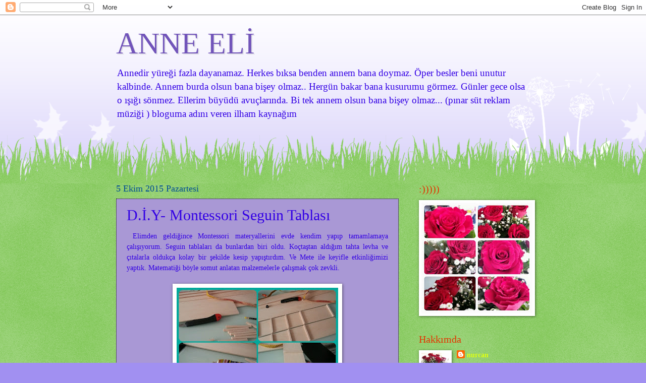

--- FILE ---
content_type: text/html; charset=UTF-8
request_url: https://annediryuregi.blogspot.com/2015/10/diy-montessori-seguin-tablas.html
body_size: 25858
content:
<!DOCTYPE html>
<html class='v2' dir='ltr' lang='tr'>
<head>
<link href='https://www.blogger.com/static/v1/widgets/335934321-css_bundle_v2.css' rel='stylesheet' type='text/css'/>
<meta content='width=1100' name='viewport'/>
<meta content='text/html; charset=UTF-8' http-equiv='Content-Type'/>
<meta content='blogger' name='generator'/>
<link href='https://annediryuregi.blogspot.com/favicon.ico' rel='icon' type='image/x-icon'/>
<link href='http://annediryuregi.blogspot.com/2015/10/diy-montessori-seguin-tablas.html' rel='canonical'/>
<link rel="alternate" type="application/atom+xml" title="ANNE ELİ - Atom" href="https://annediryuregi.blogspot.com/feeds/posts/default" />
<link rel="alternate" type="application/rss+xml" title="ANNE ELİ - RSS" href="https://annediryuregi.blogspot.com/feeds/posts/default?alt=rss" />
<link rel="service.post" type="application/atom+xml" title="ANNE ELİ - Atom" href="https://www.blogger.com/feeds/5202794625459589496/posts/default" />

<link rel="alternate" type="application/atom+xml" title="ANNE ELİ - Atom" href="https://annediryuregi.blogspot.com/feeds/1368265432648344013/comments/default" />
<!--Can't find substitution for tag [blog.ieCssRetrofitLinks]-->
<link href='https://blogger.googleusercontent.com/img/b/R29vZ2xl/AVvXsEhgBzi-IIx43t5Vhy8A61X6LTDj8ulZFfmREKDxUJ5z3vj1HoxEYUX6feYPyXXZIS2BL-GXlwYNf7edRaZU6DedGOByjMProvi-hvduI_spNlXtDhl0K7DEIMiV3a3ctX9KGQuXG775ACS7/s320/20150921_200523.jpg' rel='image_src'/>
<meta content='http://annediryuregi.blogspot.com/2015/10/diy-montessori-seguin-tablas.html' property='og:url'/>
<meta content='D.İ.Y- Montessori Seguin Tablası' property='og:title'/>
<meta content='  Elimden geldiğince Montessori materyallerini evde kendim yapıp tamamlamaya çalışıyorum. Seguin tablaları da bunlardan biri oldu. Koçtaştan...' property='og:description'/>
<meta content='https://blogger.googleusercontent.com/img/b/R29vZ2xl/AVvXsEhgBzi-IIx43t5Vhy8A61X6LTDj8ulZFfmREKDxUJ5z3vj1HoxEYUX6feYPyXXZIS2BL-GXlwYNf7edRaZU6DedGOByjMProvi-hvduI_spNlXtDhl0K7DEIMiV3a3ctX9KGQuXG775ACS7/w1200-h630-p-k-no-nu/20150921_200523.jpg' property='og:image'/>
<title>ANNE ELİ: D.İ.Y- Montessori Seguin Tablası</title>
<style id='page-skin-1' type='text/css'><!--
/*
-----------------------------------------------
Blogger Template Style
Name:     Watermark
Designer: Blogger
URL:      www.blogger.com
----------------------------------------------- */
/* Use this with templates/1ktemplate-*.html */
/* Content
----------------------------------------------- */
body {
font: normal normal 15px Georgia, Utopia, 'Palatino Linotype', Palatino, serif;
color: #3300e5;
background: #a190f1 url(//themes.googleusercontent.com/image?id=0BwVBOzw_-hbMNzE5NTg3YzUtMGU0Mi00OWQ3LTg2NjUtODk1OGVlMjg1YjZj) repeat-x fixed top center /* Credit: Jason Morrow (http://jasonmorrow.etsy.com) */;
}
html body .content-outer {
min-width: 0;
max-width: 100%;
width: 100%;
}
.content-outer {
font-size: 92%;
}
a:link {
text-decoration:none;
color: #ddff12;
}
a:visited {
text-decoration:none;
color: #cdd236;
}
a:hover {
text-decoration:underline;
color: #ecff32;
}
.body-fauxcolumns .cap-top {
margin-top: 30px;
background: transparent none no-repeat scroll center center;
height: 0;
}
.content-inner {
padding: 0;
}
/* Header
----------------------------------------------- */
.header-inner .Header .titlewrapper,
.header-inner .Header .descriptionwrapper {
padding-left: 20px;
padding-right: 20px;
}
.Header h1 {
font: normal normal 60px Georgia, Utopia, 'Palatino Linotype', Palatino, serif;
color: #7154ba;
text-shadow: 2px 2px rgba(0, 0, 0, .1);
}
.Header h1 a {
color: #7154ba;
}
.Header .description {
font-size: 140%;
color: #3300e5;
}
/* Tabs
----------------------------------------------- */
.tabs-inner .section {
margin: 0 20px;
}
.tabs-inner .PageList, .tabs-inner .LinkList, .tabs-inner .Labels {
margin-left: -11px;
margin-right: -11px;
background-color: transparent;
border-top: 0 solid #ffffff;
border-bottom: 0 solid #ffffff;
-moz-box-shadow: 0 0 0 rgba(0, 0, 0, .3);
-webkit-box-shadow: 0 0 0 rgba(0, 0, 0, .3);
-goog-ms-box-shadow: 0 0 0 rgba(0, 0, 0, .3);
box-shadow: 0 0 0 rgba(0, 0, 0, .3);
}
.tabs-inner .PageList .widget-content,
.tabs-inner .LinkList .widget-content,
.tabs-inner .Labels .widget-content {
margin: -3px -11px;
background: transparent none  no-repeat scroll right;
}
.tabs-inner .widget ul {
padding: 2px 25px;
max-height: 34px;
background: transparent none no-repeat scroll left;
}
.tabs-inner .widget li {
border: none;
}
.tabs-inner .widget li a {
display: inline-block;
padding: .25em 1em;
font: normal normal 20px Georgia, Utopia, 'Palatino Linotype', Palatino, serif;
color: #e53300;
border-right: 1px solid #a190f1;
}
.tabs-inner .widget li:first-child a {
border-left: 1px solid #a190f1;
}
.tabs-inner .widget li.selected a, .tabs-inner .widget li a:hover {
color: #7f7f7f;
}
/* Headings
----------------------------------------------- */
h2 {
font: normal normal 20px Georgia, Utopia, 'Palatino Linotype', Palatino, serif;
color: #e53300;
margin: 0 0 .5em;
}
h2.date-header {
font: normal normal 18px Georgia, Utopia, 'Palatino Linotype', Palatino, serif;
color: #004d94;
}
/* Main
----------------------------------------------- */
.main-inner .column-center-inner,
.main-inner .column-left-inner,
.main-inner .column-right-inner {
padding: 0 5px;
}
.main-outer {
margin-top: 100px;
background: #66bb33 url(//www.blogblog.com/1kt/watermark/body_background_flower.png) repeat scroll top center;
}
.main-inner {
padding-top: 0;
}
.main-cap-top {
position: relative;
}
.main-cap-top .cap-right {
position: absolute;
height: 100px;
width: 100%;
bottom: 0;
background: transparent url(//www.blogblog.com/1kt/watermark/main_cap_flower.png) repeat-x scroll bottom center;
}
.main-cap-top .cap-left {
position: absolute;
height: 245px;
width: 280px;
right: 0;
bottom: 0;
background: transparent url(//www.blogblog.com/1kt/watermark/main_overlay_flower.png) no-repeat scroll bottom left;
}
/* Posts
----------------------------------------------- */
.post-outer {
padding: 15px 20px;
margin: 0 0 25px;
background: #7154ba url(https://resources.blogblog.com/blogblog/data/1kt/watermark/post_background_birds.png) repeat scroll top left;
_background-image: none;
border: dotted 1px #000000;
-moz-box-shadow: 0 0 0 rgba(0, 0, 0, .1);
-webkit-box-shadow: 0 0 0 rgba(0, 0, 0, .1);
-goog-ms-box-shadow: 0 0 0 rgba(0, 0, 0, .1);
box-shadow: 0 0 0 rgba(0, 0, 0, .1);
}
h3.post-title {
font: normal normal 30px Georgia, Utopia, 'Palatino Linotype', Palatino, serif;
margin: 0;
}
.comments h4 {
font: normal normal 30px Georgia, Utopia, 'Palatino Linotype', Palatino, serif;
margin: 1em 0 0;
}
.post-body {
font-size: 105%;
line-height: 1.5;
position: relative;
}
.post-header {
margin: 0 0 1em;
color: #99b174;
}
.post-footer {
margin: 10px 0 0;
padding: 10px 0 0;
color: #99b174;
border-top: dashed 1px #939393;
}
#blog-pager {
font-size: 140%
}
#comments .comment-author {
padding-top: 1.5em;
border-top: dashed 1px #939393;
background-position: 0 1.5em;
}
#comments .comment-author:first-child {
padding-top: 0;
border-top: none;
}
.avatar-image-container {
margin: .2em 0 0;
}
/* Comments
----------------------------------------------- */
.comments .comments-content .icon.blog-author {
background-repeat: no-repeat;
background-image: url([data-uri]);
}
.comments .comments-content .loadmore a {
border-top: 1px solid #939393;
border-bottom: 1px solid #939393;
}
.comments .continue {
border-top: 2px solid #939393;
}
/* Widgets
----------------------------------------------- */
.widget ul, .widget #ArchiveList ul.flat {
padding: 0;
list-style: none;
}
.widget ul li, .widget #ArchiveList ul.flat li {
padding: .35em 0;
text-indent: 0;
border-top: dashed 1px #939393;
}
.widget ul li:first-child, .widget #ArchiveList ul.flat li:first-child {
border-top: none;
}
.widget .post-body ul {
list-style: disc;
}
.widget .post-body ul li {
border: none;
}
.widget .zippy {
color: #939393;
}
.post-body img, .post-body .tr-caption-container, .Profile img, .Image img,
.BlogList .item-thumbnail img {
padding: 5px;
background: #fff;
-moz-box-shadow: 1px 1px 5px rgba(0, 0, 0, .5);
-webkit-box-shadow: 1px 1px 5px rgba(0, 0, 0, .5);
-goog-ms-box-shadow: 1px 1px 5px rgba(0, 0, 0, .5);
box-shadow: 1px 1px 5px rgba(0, 0, 0, .5);
}
.post-body img, .post-body .tr-caption-container {
padding: 8px;
}
.post-body .tr-caption-container {
color: #333333;
}
.post-body .tr-caption-container img {
padding: 0;
background: transparent;
border: none;
-moz-box-shadow: 0 0 0 rgba(0, 0, 0, .1);
-webkit-box-shadow: 0 0 0 rgba(0, 0, 0, .1);
-goog-ms-box-shadow: 0 0 0 rgba(0, 0, 0, .1);
box-shadow: 0 0 0 rgba(0, 0, 0, .1);
}
/* Footer
----------------------------------------------- */
.footer-outer {
color:#e500b1;
background: #b2e500 url(https://resources.blogblog.com/blogblog/data/1kt/watermark/body_background_navigator.png) repeat scroll top left;
}
.footer-outer a {
color: #d2ffaf;
}
.footer-outer a:visited {
color: #b6f190;
}
.footer-outer a:hover {
color: #e1ffde;
}
.footer-outer .widget h2 {
color: #ffffff;
}
/* Mobile
----------------------------------------------- */
body.mobile  {
background-size: 100% auto;
}
.mobile .body-fauxcolumn-outer {
background: transparent none repeat scroll top left;
}
html .mobile .mobile-date-outer {
border-bottom: none;
background: #7154ba url(https://resources.blogblog.com/blogblog/data/1kt/watermark/post_background_birds.png) repeat scroll top left;
_background-image: none;
margin-bottom: 10px;
}
.mobile .main-inner .date-outer {
padding: 0;
}
.mobile .main-inner .date-header {
margin: 10px;
}
.mobile .main-cap-top {
z-index: -1;
}
.mobile .content-outer {
font-size: 100%;
}
.mobile .post-outer {
padding: 10px;
}
.mobile .main-cap-top .cap-left {
background: transparent none no-repeat scroll bottom left;
}
.mobile .body-fauxcolumns .cap-top {
margin: 0;
}
.mobile-link-button {
background: #7154ba url(https://resources.blogblog.com/blogblog/data/1kt/watermark/post_background_birds.png) repeat scroll top left;
}
.mobile-link-button a:link, .mobile-link-button a:visited {
color: #ddff12;
}
.mobile-index-date .date-header {
color: #004d94;
}
.mobile-index-contents {
color: #3300e5;
}
.mobile .tabs-inner .section {
margin: 0;
}
.mobile .tabs-inner .PageList {
margin-left: 0;
margin-right: 0;
}
.mobile .tabs-inner .PageList .widget-content {
margin: 0;
color: #7f7f7f;
background: #7154ba url(https://resources.blogblog.com/blogblog/data/1kt/watermark/post_background_birds.png) repeat scroll top left;
}
.mobile .tabs-inner .PageList .widget-content .pagelist-arrow {
border-left: 1px solid #a190f1;
}

--></style>
<style id='template-skin-1' type='text/css'><!--
body {
min-width: 860px;
}
.content-outer, .content-fauxcolumn-outer, .region-inner {
min-width: 860px;
max-width: 860px;
_width: 860px;
}
.main-inner .columns {
padding-left: 0px;
padding-right: 260px;
}
.main-inner .fauxcolumn-center-outer {
left: 0px;
right: 260px;
/* IE6 does not respect left and right together */
_width: expression(this.parentNode.offsetWidth -
parseInt("0px") -
parseInt("260px") + 'px');
}
.main-inner .fauxcolumn-left-outer {
width: 0px;
}
.main-inner .fauxcolumn-right-outer {
width: 260px;
}
.main-inner .column-left-outer {
width: 0px;
right: 100%;
margin-left: -0px;
}
.main-inner .column-right-outer {
width: 260px;
margin-right: -260px;
}
#layout {
min-width: 0;
}
#layout .content-outer {
min-width: 0;
width: 800px;
}
#layout .region-inner {
min-width: 0;
width: auto;
}
body#layout div.add_widget {
padding: 8px;
}
body#layout div.add_widget a {
margin-left: 32px;
}
--></style>
<style>
    body {background-image:url(\/\/themes.googleusercontent.com\/image?id=0BwVBOzw_-hbMNzE5NTg3YzUtMGU0Mi00OWQ3LTg2NjUtODk1OGVlMjg1YjZj);}
    
@media (max-width: 200px) { body {background-image:url(\/\/themes.googleusercontent.com\/image?id=0BwVBOzw_-hbMNzE5NTg3YzUtMGU0Mi00OWQ3LTg2NjUtODk1OGVlMjg1YjZj&options=w200);}}
@media (max-width: 400px) and (min-width: 201px) { body {background-image:url(\/\/themes.googleusercontent.com\/image?id=0BwVBOzw_-hbMNzE5NTg3YzUtMGU0Mi00OWQ3LTg2NjUtODk1OGVlMjg1YjZj&options=w400);}}
@media (max-width: 800px) and (min-width: 401px) { body {background-image:url(\/\/themes.googleusercontent.com\/image?id=0BwVBOzw_-hbMNzE5NTg3YzUtMGU0Mi00OWQ3LTg2NjUtODk1OGVlMjg1YjZj&options=w800);}}
@media (max-width: 1200px) and (min-width: 801px) { body {background-image:url(\/\/themes.googleusercontent.com\/image?id=0BwVBOzw_-hbMNzE5NTg3YzUtMGU0Mi00OWQ3LTg2NjUtODk1OGVlMjg1YjZj&options=w1200);}}
/* Last tag covers anything over one higher than the previous max-size cap. */
@media (min-width: 1201px) { body {background-image:url(\/\/themes.googleusercontent.com\/image?id=0BwVBOzw_-hbMNzE5NTg3YzUtMGU0Mi00OWQ3LTg2NjUtODk1OGVlMjg1YjZj&options=w1600);}}
  </style>
<link href='https://www.blogger.com/dyn-css/authorization.css?targetBlogID=5202794625459589496&amp;zx=5ca78c0f-d72d-4e46-a558-ba4d641cb418' media='none' onload='if(media!=&#39;all&#39;)media=&#39;all&#39;' rel='stylesheet'/><noscript><link href='https://www.blogger.com/dyn-css/authorization.css?targetBlogID=5202794625459589496&amp;zx=5ca78c0f-d72d-4e46-a558-ba4d641cb418' rel='stylesheet'/></noscript>
<meta name='google-adsense-platform-account' content='ca-host-pub-1556223355139109'/>
<meta name='google-adsense-platform-domain' content='blogspot.com'/>

</head>
<body class='loading variant-flower'>
<div class='navbar section' id='navbar' name='Navbar'><div class='widget Navbar' data-version='1' id='Navbar1'><script type="text/javascript">
    function setAttributeOnload(object, attribute, val) {
      if(window.addEventListener) {
        window.addEventListener('load',
          function(){ object[attribute] = val; }, false);
      } else {
        window.attachEvent('onload', function(){ object[attribute] = val; });
      }
    }
  </script>
<div id="navbar-iframe-container"></div>
<script type="text/javascript" src="https://apis.google.com/js/platform.js"></script>
<script type="text/javascript">
      gapi.load("gapi.iframes:gapi.iframes.style.bubble", function() {
        if (gapi.iframes && gapi.iframes.getContext) {
          gapi.iframes.getContext().openChild({
              url: 'https://www.blogger.com/navbar/5202794625459589496?po\x3d1368265432648344013\x26origin\x3dhttps://annediryuregi.blogspot.com',
              where: document.getElementById("navbar-iframe-container"),
              id: "navbar-iframe"
          });
        }
      });
    </script><script type="text/javascript">
(function() {
var script = document.createElement('script');
script.type = 'text/javascript';
script.src = '//pagead2.googlesyndication.com/pagead/js/google_top_exp.js';
var head = document.getElementsByTagName('head')[0];
if (head) {
head.appendChild(script);
}})();
</script>
</div></div>
<div class='body-fauxcolumns'>
<div class='fauxcolumn-outer body-fauxcolumn-outer'>
<div class='cap-top'>
<div class='cap-left'></div>
<div class='cap-right'></div>
</div>
<div class='fauxborder-left'>
<div class='fauxborder-right'></div>
<div class='fauxcolumn-inner'>
</div>
</div>
<div class='cap-bottom'>
<div class='cap-left'></div>
<div class='cap-right'></div>
</div>
</div>
</div>
<div class='content'>
<div class='content-fauxcolumns'>
<div class='fauxcolumn-outer content-fauxcolumn-outer'>
<div class='cap-top'>
<div class='cap-left'></div>
<div class='cap-right'></div>
</div>
<div class='fauxborder-left'>
<div class='fauxborder-right'></div>
<div class='fauxcolumn-inner'>
</div>
</div>
<div class='cap-bottom'>
<div class='cap-left'></div>
<div class='cap-right'></div>
</div>
</div>
</div>
<div class='content-outer'>
<div class='content-cap-top cap-top'>
<div class='cap-left'></div>
<div class='cap-right'></div>
</div>
<div class='fauxborder-left content-fauxborder-left'>
<div class='fauxborder-right content-fauxborder-right'></div>
<div class='content-inner'>
<header>
<div class='header-outer'>
<div class='header-cap-top cap-top'>
<div class='cap-left'></div>
<div class='cap-right'></div>
</div>
<div class='fauxborder-left header-fauxborder-left'>
<div class='fauxborder-right header-fauxborder-right'></div>
<div class='region-inner header-inner'>
<div class='header section' id='header' name='Başlık'><div class='widget Header' data-version='1' id='Header1'>
<div id='header-inner'>
<div class='titlewrapper'>
<h1 class='title'>
<a href='https://annediryuregi.blogspot.com/'>
ANNE ELİ
</a>
</h1>
</div>
<div class='descriptionwrapper'>
<p class='description'><span>Annedir yüreği fazla dayanamaz.
Herkes bıksa benden annem bana doymaz.
Öper besler beni unutur kalbinde.
Annem burda olsun bana bişey olmaz..

Hergün bakar bana kusurumu görmez.
Günler gece olsa o ışığı sönmez.
Ellerim büyüdü avuçlarında.
Bi tek annem olsun bana bişey olmaz...

(pınar süt reklam müziği ) bloguma adını veren ilham kaynağım</span></p>
</div>
</div>
</div></div>
</div>
</div>
<div class='header-cap-bottom cap-bottom'>
<div class='cap-left'></div>
<div class='cap-right'></div>
</div>
</div>
</header>
<div class='tabs-outer'>
<div class='tabs-cap-top cap-top'>
<div class='cap-left'></div>
<div class='cap-right'></div>
</div>
<div class='fauxborder-left tabs-fauxborder-left'>
<div class='fauxborder-right tabs-fauxborder-right'></div>
<div class='region-inner tabs-inner'>
<div class='tabs no-items section' id='crosscol' name='Çapraz Sütun'></div>
<div class='tabs no-items section' id='crosscol-overflow' name='Cross-Column 2'></div>
</div>
</div>
<div class='tabs-cap-bottom cap-bottom'>
<div class='cap-left'></div>
<div class='cap-right'></div>
</div>
</div>
<div class='main-outer'>
<div class='main-cap-top cap-top'>
<div class='cap-left'></div>
<div class='cap-right'></div>
</div>
<div class='fauxborder-left main-fauxborder-left'>
<div class='fauxborder-right main-fauxborder-right'></div>
<div class='region-inner main-inner'>
<div class='columns fauxcolumns'>
<div class='fauxcolumn-outer fauxcolumn-center-outer'>
<div class='cap-top'>
<div class='cap-left'></div>
<div class='cap-right'></div>
</div>
<div class='fauxborder-left'>
<div class='fauxborder-right'></div>
<div class='fauxcolumn-inner'>
</div>
</div>
<div class='cap-bottom'>
<div class='cap-left'></div>
<div class='cap-right'></div>
</div>
</div>
<div class='fauxcolumn-outer fauxcolumn-left-outer'>
<div class='cap-top'>
<div class='cap-left'></div>
<div class='cap-right'></div>
</div>
<div class='fauxborder-left'>
<div class='fauxborder-right'></div>
<div class='fauxcolumn-inner'>
</div>
</div>
<div class='cap-bottom'>
<div class='cap-left'></div>
<div class='cap-right'></div>
</div>
</div>
<div class='fauxcolumn-outer fauxcolumn-right-outer'>
<div class='cap-top'>
<div class='cap-left'></div>
<div class='cap-right'></div>
</div>
<div class='fauxborder-left'>
<div class='fauxborder-right'></div>
<div class='fauxcolumn-inner'>
</div>
</div>
<div class='cap-bottom'>
<div class='cap-left'></div>
<div class='cap-right'></div>
</div>
</div>
<!-- corrects IE6 width calculation -->
<div class='columns-inner'>
<div class='column-center-outer'>
<div class='column-center-inner'>
<div class='main section' id='main' name='Ana'><div class='widget Blog' data-version='1' id='Blog1'>
<div class='blog-posts hfeed'>

          <div class="date-outer">
        
<h2 class='date-header'><span>5 Ekim 2015 Pazartesi</span></h2>

          <div class="date-posts">
        
<div class='post-outer'>
<div class='post hentry uncustomized-post-template' itemprop='blogPost' itemscope='itemscope' itemtype='http://schema.org/BlogPosting'>
<meta content='https://blogger.googleusercontent.com/img/b/R29vZ2xl/AVvXsEhgBzi-IIx43t5Vhy8A61X6LTDj8ulZFfmREKDxUJ5z3vj1HoxEYUX6feYPyXXZIS2BL-GXlwYNf7edRaZU6DedGOByjMProvi-hvduI_spNlXtDhl0K7DEIMiV3a3ctX9KGQuXG775ACS7/s320/20150921_200523.jpg' itemprop='image_url'/>
<meta content='5202794625459589496' itemprop='blogId'/>
<meta content='1368265432648344013' itemprop='postId'/>
<a name='1368265432648344013'></a>
<h3 class='post-title entry-title' itemprop='name'>
D.İ.Y- Montessori Seguin Tablası
</h3>
<div class='post-header'>
<div class='post-header-line-1'></div>
</div>
<div class='post-body entry-content' id='post-body-1368265432648344013' itemprop='description articleBody'>
<div style="text-align: justify;">
&nbsp;Elimden geldiğince Montessori materyallerini evde kendim yapıp tamamlamaya çalışıyorum. Seguin tablaları da bunlardan biri oldu. Koçtaştan aldığım tahta levha ve çıtalarla oldukça kolay bir şekilde kesip yapıştırdım. Ve Mete ile keyifle etkinliğimizi yaptık. Matematiği böyle somut anlatan malzemelerle çalışmak çok zevkli.</div>
<br />
<div class="separator" style="clear: both; text-align: center;">
<a href="https://blogger.googleusercontent.com/img/b/R29vZ2xl/AVvXsEhgBzi-IIx43t5Vhy8A61X6LTDj8ulZFfmREKDxUJ5z3vj1HoxEYUX6feYPyXXZIS2BL-GXlwYNf7edRaZU6DedGOByjMProvi-hvduI_spNlXtDhl0K7DEIMiV3a3ctX9KGQuXG775ACS7/s1600/20150921_200523.jpg" imageanchor="1" style="margin-left: 1em; margin-right: 1em;"><img border="0" height="320" src="https://blogger.googleusercontent.com/img/b/R29vZ2xl/AVvXsEhgBzi-IIx43t5Vhy8A61X6LTDj8ulZFfmREKDxUJ5z3vj1HoxEYUX6feYPyXXZIS2BL-GXlwYNf7edRaZU6DedGOByjMProvi-hvduI_spNlXtDhl0K7DEIMiV3a3ctX9KGQuXG775ACS7/s320/20150921_200523.jpg" width="320" /></a></div>
<div class="separator" style="clear: both; text-align: center;">
<br /></div>
<div class="separator" style="clear: both; text-align: center;">
<a href="https://blogger.googleusercontent.com/img/b/R29vZ2xl/AVvXsEjuFUoV5hLpt6-J9sWC47K6px56IIOxIqFSbhAJ8Zc2POA0fG5FNsqSvlFi0Qp_DtW47O9-UGszTW9o3Vj8vWSXcPat01E7TFzjPu1kCOtjI_UvlTzc3hyUMsTPTqUW-NtcjBdJd-AXSKWc/s1600/20150921_211055.jpg" imageanchor="1" style="clear: left; float: left; margin-bottom: 1em; margin-right: 1em;"><br /></a><a href="https://blogger.googleusercontent.com/img/b/R29vZ2xl/AVvXsEh9-PZadQ-lrF8Sw-RGc3_-1D9OO7mbDdSsmrFgEHgGsGRIY6umtrb6Jb2gMQnhmpzDF6OvA0aR_XeaxpFC7gp5KIe8jPGHpZsJYNF7rZXmdaspgpvL7NiBFBYP3JvxMkJTc0aOKLXSYwRx/s1600/20150921_200622.jpg" imageanchor="1" style="margin-left: 1em; margin-right: 1em;"><img border="0" height="320" src="https://blogger.googleusercontent.com/img/b/R29vZ2xl/AVvXsEh9-PZadQ-lrF8Sw-RGc3_-1D9OO7mbDdSsmrFgEHgGsGRIY6umtrb6Jb2gMQnhmpzDF6OvA0aR_XeaxpFC7gp5KIe8jPGHpZsJYNF7rZXmdaspgpvL7NiBFBYP3JvxMkJTc0aOKLXSYwRx/s320/20150921_200622.jpg" width="320" /></a></div>
<div class="separator" style="clear: both; text-align: center;">
<br /></div>
<div class="separator" style="clear: both; text-align: center;">
<br /></div>
<div class="separator" style="clear: both; text-align: center;">
<a href="https://blogger.googleusercontent.com/img/b/R29vZ2xl/AVvXsEjuFUoV5hLpt6-J9sWC47K6px56IIOxIqFSbhAJ8Zc2POA0fG5FNsqSvlFi0Qp_DtW47O9-UGszTW9o3Vj8vWSXcPat01E7TFzjPu1kCOtjI_UvlTzc3hyUMsTPTqUW-NtcjBdJd-AXSKWc/s1600/20150921_211055.jpg" imageanchor="1" style="margin-left: 1em; margin-right: 1em;"><img border="0" height="320" src="https://blogger.googleusercontent.com/img/b/R29vZ2xl/AVvXsEjuFUoV5hLpt6-J9sWC47K6px56IIOxIqFSbhAJ8Zc2POA0fG5FNsqSvlFi0Qp_DtW47O9-UGszTW9o3Vj8vWSXcPat01E7TFzjPu1kCOtjI_UvlTzc3hyUMsTPTqUW-NtcjBdJd-AXSKWc/s320/20150921_211055.jpg" width="320" /></a></div>
<div class="separator" style="clear: both; text-align: center;">
<br /></div>
<div style='clear: both;'></div>
</div>
<div class='post-footer'>
<div class='post-footer-line post-footer-line-1'>
<span class='post-author vcard'>
Gönderen
<span class='fn' itemprop='author' itemscope='itemscope' itemtype='http://schema.org/Person'>
<meta content='https://www.blogger.com/profile/16729718129110792854' itemprop='url'/>
<a class='g-profile' href='https://www.blogger.com/profile/16729718129110792854' rel='author' title='author profile'>
<span itemprop='name'>nurcan</span>
</a>
</span>
</span>
<span class='post-timestamp'>
zaman:
<meta content='http://annediryuregi.blogspot.com/2015/10/diy-montessori-seguin-tablas.html' itemprop='url'/>
<a class='timestamp-link' href='https://annediryuregi.blogspot.com/2015/10/diy-montessori-seguin-tablas.html' rel='bookmark' title='permanent link'><abbr class='published' itemprop='datePublished' title='2015-10-05T23:51:00-07:00'>10/05/2015 11:51:00 ÖS</abbr></a>
</span>
<span class='post-comment-link'>
</span>
<span class='post-icons'>
<span class='item-control blog-admin pid-1168183382'>
<a href='https://www.blogger.com/post-edit.g?blogID=5202794625459589496&postID=1368265432648344013&from=pencil' title='Kaydı Düzenle'>
<img alt='' class='icon-action' height='18' src='https://resources.blogblog.com/img/icon18_edit_allbkg.gif' width='18'/>
</a>
</span>
</span>
<div class='post-share-buttons goog-inline-block'>
<a class='goog-inline-block share-button sb-email' href='https://www.blogger.com/share-post.g?blogID=5202794625459589496&postID=1368265432648344013&target=email' target='_blank' title='Bunu E-postayla Gönder'><span class='share-button-link-text'>Bunu E-postayla Gönder</span></a><a class='goog-inline-block share-button sb-blog' href='https://www.blogger.com/share-post.g?blogID=5202794625459589496&postID=1368265432648344013&target=blog' onclick='window.open(this.href, "_blank", "height=270,width=475"); return false;' target='_blank' title='BlogThis!'><span class='share-button-link-text'>BlogThis!</span></a><a class='goog-inline-block share-button sb-twitter' href='https://www.blogger.com/share-post.g?blogID=5202794625459589496&postID=1368265432648344013&target=twitter' target='_blank' title='X&#39;te paylaş'><span class='share-button-link-text'>X'te paylaş</span></a><a class='goog-inline-block share-button sb-facebook' href='https://www.blogger.com/share-post.g?blogID=5202794625459589496&postID=1368265432648344013&target=facebook' onclick='window.open(this.href, "_blank", "height=430,width=640"); return false;' target='_blank' title='Facebook&#39;ta Paylaş'><span class='share-button-link-text'>Facebook'ta Paylaş</span></a><a class='goog-inline-block share-button sb-pinterest' href='https://www.blogger.com/share-post.g?blogID=5202794625459589496&postID=1368265432648344013&target=pinterest' target='_blank' title='Pinterest&#39;te Paylaş'><span class='share-button-link-text'>Pinterest'te Paylaş</span></a>
</div>
</div>
<div class='post-footer-line post-footer-line-2'>
<span class='post-labels'>
Etiketler:
<a href='https://annediryuregi.blogspot.com/search/label/d.i.y' rel='tag'>d.i.y</a>,
<a href='https://annediryuregi.blogspot.com/search/label/e%C4%9Fitici%20aktiviteler' rel='tag'>eğitici aktiviteler</a>,
<a href='https://annediryuregi.blogspot.com/search/label/montessori' rel='tag'>montessori</a>,
<a href='https://annediryuregi.blogspot.com/search/label/montessori%20materyalleri' rel='tag'>montessori materyalleri</a>,
<a href='https://annediryuregi.blogspot.com/search/label/seguin%20tablas%C4%B1' rel='tag'>seguin tablası</a>
</span>
</div>
<div class='post-footer-line post-footer-line-3'>
<span class='post-location'>
</span>
</div>
</div>
</div>
<div class='comments' id='comments'>
<a name='comments'></a>
<h4>Hiç yorum yok:</h4>
<div id='Blog1_comments-block-wrapper'>
<dl class='avatar-comment-indent' id='comments-block'>
</dl>
</div>
<p class='comment-footer'>
<a href='https://www.blogger.com/comment/fullpage/post/5202794625459589496/1368265432648344013' onclick=''>Yorum Gönder</a>
</p>
</div>
</div>

        </div></div>
      
</div>
<div class='blog-pager' id='blog-pager'>
<span id='blog-pager-newer-link'>
<a class='blog-pager-newer-link' href='https://annediryuregi.blogspot.com/2015/10/bayram-tatilinde-yaptgmz-etkinliklerimiz.html' id='Blog1_blog-pager-newer-link' title='Sonraki Kayıt'>Sonraki Kayıt</a>
</span>
<span id='blog-pager-older-link'>
<a class='blog-pager-older-link' href='https://annediryuregi.blogspot.com/2015/10/diy-bilgisayar-masasnn-mutfak-setine.html' id='Blog1_blog-pager-older-link' title='Önceki Kayıt'>Önceki Kayıt</a>
</span>
<a class='home-link' href='https://annediryuregi.blogspot.com/'>Ana Sayfa</a>
</div>
<div class='clear'></div>
<div class='post-feeds'>
<div class='feed-links'>
Kaydol:
<a class='feed-link' href='https://annediryuregi.blogspot.com/feeds/1368265432648344013/comments/default' target='_blank' type='application/atom+xml'>Kayıt Yorumları (Atom)</a>
</div>
</div>
</div></div>
</div>
</div>
<div class='column-left-outer'>
<div class='column-left-inner'>
<aside>
</aside>
</div>
</div>
<div class='column-right-outer'>
<div class='column-right-inner'>
<aside>
<div class='sidebar section' id='sidebar-right-1'><div class='widget Image' data-version='1' id='Image1'>
<h2>:)))))</h2>
<div class='widget-content'>
<img alt=':)))))' height='220' id='Image1_img' src='https://blogger.googleusercontent.com/img/b/R29vZ2xl/AVvXsEhgIDKbNbNgCbOfSywaKPiCF9kq5HuqulkyPd-r4n86oX8DxBU9qEN_UvDuXYEevfHK9pyyIaInJ5ybNA0kxM14tRpgvuT6QODhLmcZipzYKRLf7jMNvGg65KP2nSi5pm-aX1a1lYVnCuoT/s220/20140131_220331.jpg' width='220'/>
<br/>
</div>
<div class='clear'></div>
</div><div class='widget Profile' data-version='1' id='Profile1'>
<h2>Hakkımda</h2>
<div class='widget-content'>
<a href='https://www.blogger.com/profile/16729718129110792854'><img alt='Fotoğrafım' class='profile-img' height='80' src='//blogger.googleusercontent.com/img/b/R29vZ2xl/AVvXsEjTJD7rBRxov6L_rLzQOALkpym4VVz8PQmve8yhe8Xgg27WRNCZn2PDi2xCaQuAg5HChWZZvmpO54PrZcAQGHYHYsbRCbTZVvtf7KKEZYq0HPpmJyxR8pp42BDct9n_9w/s220/%C3%A7i%C3%A7ek.jpg' width='55'/></a>
<dl class='profile-datablock'>
<dt class='profile-data'>
<a class='profile-name-link g-profile' href='https://www.blogger.com/profile/16729718129110792854' rel='author' style='background-image: url(//www.blogger.com/img/logo-16.png);'>
nurcan
</a>
</dt>
<dd class='profile-textblock'> Farklı bir ülkeden gelen,yılmadan çalışan, kısa sürede değişikliklere ayak uyduran, eşini,oğlunu,ailesini ve hayatı seven kalbi insan sevgisiyle dolu olan bir anneyim.</dd>
</dl>
<a class='profile-link' href='https://www.blogger.com/profile/16729718129110792854' rel='author'>Profilimin tamamını görüntüle</a>
<div class='clear'></div>
</div>
</div><div class='widget TextList' data-version='1' id='TextList1'>
<h2>Okuduğum Kitaplar</h2>
<div class='widget-content'>
<ul>
<li>Maria Montessori Yöntemiyle Çocuk Eğitimi Sanatı (Eğitimciler ve Ebeveynler İçin El Kitabı ),  Emel Çakıroğlu Wilbrandt</li>
<li>Daha İyi Gelişmem İçin Benimle Oyun Oynayan Anne Baba İstiyorum , Psk. Dan. Zühre Çelen</li>
<li>Gerçekten Beni Duyuyor musun?,Leyla Navaro</li>
<li>Her Yönüyle Çocuk Yetiştirme Sanatı , Dr. Christopher Green</li>
<li>Bebekler ve Yürüme Çağındaki Çocuklar için Eğlendirici ve Eğitici Etkinlikler , Caroline Young</li>
<li>Tim Seldin,Harika Çocuk nasıl yetiştirilir?</li>
<li>Bir Yaşındaki Çocuğunuz Büyürken ,"Parents" dergisi editörleri ve Teri Crawford Jones</li>
<li>Minik Bebeğime Afiyetle ,Hatice Kübra Tongar</li>
<li>Anneee ,Acıktım , Nevin Terzioğlu</li>
<li>Modern Bebek Bakımı, Dr.Erhan Ateş</li>
<li>Çocuğum Yemek Yemiyor, Carlos Gonzalez</li>
</ul>
<div class='clear'></div>
</div>
</div><div class='widget Stats' data-version='1' id='Stats1'>
<h2>Toplam Sayfa Görüntüleme Sayısı</h2>
<div class='widget-content'>
<div id='Stats1_content' style='display: none;'>
<span class='counter-wrapper graph-counter-wrapper' id='Stats1_totalCount'>
</span>
<div class='clear'></div>
</div>
</div>
</div><div class='widget BlogArchive' data-version='1' id='BlogArchive1'>
<h2>BLOG YAZILARIM</h2>
<div class='widget-content'>
<div id='ArchiveList'>
<div id='BlogArchive1_ArchiveList'>
<ul class='hierarchy'>
<li class='archivedate expanded'>
<a class='toggle' href='javascript:void(0)'>
<span class='zippy toggle-open'>

        &#9660;&#160;
      
</span>
</a>
<a class='post-count-link' href='https://annediryuregi.blogspot.com/2015/'>
2015
</a>
<span class='post-count' dir='ltr'>(72)</span>
<ul class='hierarchy'>
<li class='archivedate collapsed'>
<a class='toggle' href='javascript:void(0)'>
<span class='zippy'>

        &#9658;&#160;
      
</span>
</a>
<a class='post-count-link' href='https://annediryuregi.blogspot.com/2015/12/'>
Aralık
</a>
<span class='post-count' dir='ltr'>(4)</span>
</li>
</ul>
<ul class='hierarchy'>
<li class='archivedate collapsed'>
<a class='toggle' href='javascript:void(0)'>
<span class='zippy'>

        &#9658;&#160;
      
</span>
</a>
<a class='post-count-link' href='https://annediryuregi.blogspot.com/2015/11/'>
Kasım
</a>
<span class='post-count' dir='ltr'>(1)</span>
</li>
</ul>
<ul class='hierarchy'>
<li class='archivedate expanded'>
<a class='toggle' href='javascript:void(0)'>
<span class='zippy toggle-open'>

        &#9660;&#160;
      
</span>
</a>
<a class='post-count-link' href='https://annediryuregi.blogspot.com/2015/10/'>
Ekim
</a>
<span class='post-count' dir='ltr'>(14)</span>
<ul class='posts'>
<li><a href='https://annediryuregi.blogspot.com/2015/10/elimdeki-ne.html'>Elimdeki Ne?</a></li>
<li><a href='https://annediryuregi.blogspot.com/2015/10/yeni-kitabmz-hayvanlarn-aleminin-en.html'>Yeni Kitabımız :) Hayvanların Aleminin En Vakitsiz...</a></li>
<li><a href='https://annediryuregi.blogspot.com/2015/10/tavuklarn-yasam-dongusu.html'>Tavukların Yaşam Döngüsü</a></li>
<li><a href='https://annediryuregi.blogspot.com/2015/10/horoz-ve-tavuk-duyusal-havuzumuz.html'>Horoz ve Tavuk Duyusal Havuzumuz</a></li>
<li><a href='https://annediryuregi.blogspot.com/2015/10/pretend-play-taklit-oyun.html'>Pretend Play (Taklit Oyun)</a></li>
<li><a href='https://annediryuregi.blogspot.com/2015/10/krmz-mavi-cubuklarla-calsmamz.html'>Kırmızı Mavi Çubuklarla Çalışmamız</a></li>
<li><a href='https://annediryuregi.blogspot.com/2015/10/balkon-bahcemiz.html'>Balkon Bahçemiz</a></li>
<li><a href='https://annediryuregi.blogspot.com/2015/10/metece-oyalanmalar.html'>Metece Oyalanmalar</a></li>
<li><a href='https://annediryuregi.blogspot.com/2015/10/taypark-maceramz.html'>Taypark Maceramız</a></li>
<li><a href='https://annediryuregi.blogspot.com/2015/10/mete-okullu-oluyor.html'>Mete Okullu Oluyor</a></li>
<li><a href='https://annediryuregi.blogspot.com/2015/10/resim-yapma-kosemiz.html'>Resim Yapma Köşemiz</a></li>
<li><a href='https://annediryuregi.blogspot.com/2015/10/bayram-tatilinde-yaptgmz-etkinliklerimiz.html'>Bayram Tatilinde Yaptığımız Etkinliklerimiz</a></li>
<li><a href='https://annediryuregi.blogspot.com/2015/10/diy-montessori-seguin-tablas.html'>D.İ.Y- Montessori Seguin Tablası</a></li>
<li><a href='https://annediryuregi.blogspot.com/2015/10/diy-bilgisayar-masasnn-mutfak-setine.html'>D.İ.Y- Bilgisayar Masasının Mutfak Setine Dönüşümü :)</a></li>
</ul>
</li>
</ul>
<ul class='hierarchy'>
<li class='archivedate collapsed'>
<a class='toggle' href='javascript:void(0)'>
<span class='zippy'>

        &#9658;&#160;
      
</span>
</a>
<a class='post-count-link' href='https://annediryuregi.blogspot.com/2015/09/'>
Eylül
</a>
<span class='post-count' dir='ltr'>(11)</span>
</li>
</ul>
<ul class='hierarchy'>
<li class='archivedate collapsed'>
<a class='toggle' href='javascript:void(0)'>
<span class='zippy'>

        &#9658;&#160;
      
</span>
</a>
<a class='post-count-link' href='https://annediryuregi.blogspot.com/2015/06/'>
Haziran
</a>
<span class='post-count' dir='ltr'>(6)</span>
</li>
</ul>
<ul class='hierarchy'>
<li class='archivedate collapsed'>
<a class='toggle' href='javascript:void(0)'>
<span class='zippy'>

        &#9658;&#160;
      
</span>
</a>
<a class='post-count-link' href='https://annediryuregi.blogspot.com/2015/05/'>
Mayıs
</a>
<span class='post-count' dir='ltr'>(6)</span>
</li>
</ul>
<ul class='hierarchy'>
<li class='archivedate collapsed'>
<a class='toggle' href='javascript:void(0)'>
<span class='zippy'>

        &#9658;&#160;
      
</span>
</a>
<a class='post-count-link' href='https://annediryuregi.blogspot.com/2015/03/'>
Mart
</a>
<span class='post-count' dir='ltr'>(11)</span>
</li>
</ul>
<ul class='hierarchy'>
<li class='archivedate collapsed'>
<a class='toggle' href='javascript:void(0)'>
<span class='zippy'>

        &#9658;&#160;
      
</span>
</a>
<a class='post-count-link' href='https://annediryuregi.blogspot.com/2015/02/'>
Şubat
</a>
<span class='post-count' dir='ltr'>(12)</span>
</li>
</ul>
<ul class='hierarchy'>
<li class='archivedate collapsed'>
<a class='toggle' href='javascript:void(0)'>
<span class='zippy'>

        &#9658;&#160;
      
</span>
</a>
<a class='post-count-link' href='https://annediryuregi.blogspot.com/2015/01/'>
Ocak
</a>
<span class='post-count' dir='ltr'>(7)</span>
</li>
</ul>
</li>
</ul>
<ul class='hierarchy'>
<li class='archivedate collapsed'>
<a class='toggle' href='javascript:void(0)'>
<span class='zippy'>

        &#9658;&#160;
      
</span>
</a>
<a class='post-count-link' href='https://annediryuregi.blogspot.com/2014/'>
2014
</a>
<span class='post-count' dir='ltr'>(58)</span>
<ul class='hierarchy'>
<li class='archivedate collapsed'>
<a class='toggle' href='javascript:void(0)'>
<span class='zippy'>

        &#9658;&#160;
      
</span>
</a>
<a class='post-count-link' href='https://annediryuregi.blogspot.com/2014/12/'>
Aralık
</a>
<span class='post-count' dir='ltr'>(14)</span>
</li>
</ul>
<ul class='hierarchy'>
<li class='archivedate collapsed'>
<a class='toggle' href='javascript:void(0)'>
<span class='zippy'>

        &#9658;&#160;
      
</span>
</a>
<a class='post-count-link' href='https://annediryuregi.blogspot.com/2014/11/'>
Kasım
</a>
<span class='post-count' dir='ltr'>(5)</span>
</li>
</ul>
<ul class='hierarchy'>
<li class='archivedate collapsed'>
<a class='toggle' href='javascript:void(0)'>
<span class='zippy'>

        &#9658;&#160;
      
</span>
</a>
<a class='post-count-link' href='https://annediryuregi.blogspot.com/2014/10/'>
Ekim
</a>
<span class='post-count' dir='ltr'>(8)</span>
</li>
</ul>
<ul class='hierarchy'>
<li class='archivedate collapsed'>
<a class='toggle' href='javascript:void(0)'>
<span class='zippy'>

        &#9658;&#160;
      
</span>
</a>
<a class='post-count-link' href='https://annediryuregi.blogspot.com/2014/09/'>
Eylül
</a>
<span class='post-count' dir='ltr'>(15)</span>
</li>
</ul>
<ul class='hierarchy'>
<li class='archivedate collapsed'>
<a class='toggle' href='javascript:void(0)'>
<span class='zippy'>

        &#9658;&#160;
      
</span>
</a>
<a class='post-count-link' href='https://annediryuregi.blogspot.com/2014/06/'>
Haziran
</a>
<span class='post-count' dir='ltr'>(1)</span>
</li>
</ul>
<ul class='hierarchy'>
<li class='archivedate collapsed'>
<a class='toggle' href='javascript:void(0)'>
<span class='zippy'>

        &#9658;&#160;
      
</span>
</a>
<a class='post-count-link' href='https://annediryuregi.blogspot.com/2014/04/'>
Nisan
</a>
<span class='post-count' dir='ltr'>(4)</span>
</li>
</ul>
<ul class='hierarchy'>
<li class='archivedate collapsed'>
<a class='toggle' href='javascript:void(0)'>
<span class='zippy'>

        &#9658;&#160;
      
</span>
</a>
<a class='post-count-link' href='https://annediryuregi.blogspot.com/2014/03/'>
Mart
</a>
<span class='post-count' dir='ltr'>(2)</span>
</li>
</ul>
<ul class='hierarchy'>
<li class='archivedate collapsed'>
<a class='toggle' href='javascript:void(0)'>
<span class='zippy'>

        &#9658;&#160;
      
</span>
</a>
<a class='post-count-link' href='https://annediryuregi.blogspot.com/2014/02/'>
Şubat
</a>
<span class='post-count' dir='ltr'>(1)</span>
</li>
</ul>
<ul class='hierarchy'>
<li class='archivedate collapsed'>
<a class='toggle' href='javascript:void(0)'>
<span class='zippy'>

        &#9658;&#160;
      
</span>
</a>
<a class='post-count-link' href='https://annediryuregi.blogspot.com/2014/01/'>
Ocak
</a>
<span class='post-count' dir='ltr'>(8)</span>
</li>
</ul>
</li>
</ul>
<ul class='hierarchy'>
<li class='archivedate collapsed'>
<a class='toggle' href='javascript:void(0)'>
<span class='zippy'>

        &#9658;&#160;
      
</span>
</a>
<a class='post-count-link' href='https://annediryuregi.blogspot.com/2013/'>
2013
</a>
<span class='post-count' dir='ltr'>(192)</span>
<ul class='hierarchy'>
<li class='archivedate collapsed'>
<a class='toggle' href='javascript:void(0)'>
<span class='zippy'>

        &#9658;&#160;
      
</span>
</a>
<a class='post-count-link' href='https://annediryuregi.blogspot.com/2013/12/'>
Aralık
</a>
<span class='post-count' dir='ltr'>(18)</span>
</li>
</ul>
<ul class='hierarchy'>
<li class='archivedate collapsed'>
<a class='toggle' href='javascript:void(0)'>
<span class='zippy'>

        &#9658;&#160;
      
</span>
</a>
<a class='post-count-link' href='https://annediryuregi.blogspot.com/2013/11/'>
Kasım
</a>
<span class='post-count' dir='ltr'>(32)</span>
</li>
</ul>
<ul class='hierarchy'>
<li class='archivedate collapsed'>
<a class='toggle' href='javascript:void(0)'>
<span class='zippy'>

        &#9658;&#160;
      
</span>
</a>
<a class='post-count-link' href='https://annediryuregi.blogspot.com/2013/10/'>
Ekim
</a>
<span class='post-count' dir='ltr'>(30)</span>
</li>
</ul>
<ul class='hierarchy'>
<li class='archivedate collapsed'>
<a class='toggle' href='javascript:void(0)'>
<span class='zippy'>

        &#9658;&#160;
      
</span>
</a>
<a class='post-count-link' href='https://annediryuregi.blogspot.com/2013/09/'>
Eylül
</a>
<span class='post-count' dir='ltr'>(27)</span>
</li>
</ul>
<ul class='hierarchy'>
<li class='archivedate collapsed'>
<a class='toggle' href='javascript:void(0)'>
<span class='zippy'>

        &#9658;&#160;
      
</span>
</a>
<a class='post-count-link' href='https://annediryuregi.blogspot.com/2013/08/'>
Ağustos
</a>
<span class='post-count' dir='ltr'>(24)</span>
</li>
</ul>
<ul class='hierarchy'>
<li class='archivedate collapsed'>
<a class='toggle' href='javascript:void(0)'>
<span class='zippy'>

        &#9658;&#160;
      
</span>
</a>
<a class='post-count-link' href='https://annediryuregi.blogspot.com/2013/07/'>
Temmuz
</a>
<span class='post-count' dir='ltr'>(7)</span>
</li>
</ul>
<ul class='hierarchy'>
<li class='archivedate collapsed'>
<a class='toggle' href='javascript:void(0)'>
<span class='zippy'>

        &#9658;&#160;
      
</span>
</a>
<a class='post-count-link' href='https://annediryuregi.blogspot.com/2013/06/'>
Haziran
</a>
<span class='post-count' dir='ltr'>(11)</span>
</li>
</ul>
<ul class='hierarchy'>
<li class='archivedate collapsed'>
<a class='toggle' href='javascript:void(0)'>
<span class='zippy'>

        &#9658;&#160;
      
</span>
</a>
<a class='post-count-link' href='https://annediryuregi.blogspot.com/2013/05/'>
Mayıs
</a>
<span class='post-count' dir='ltr'>(12)</span>
</li>
</ul>
<ul class='hierarchy'>
<li class='archivedate collapsed'>
<a class='toggle' href='javascript:void(0)'>
<span class='zippy'>

        &#9658;&#160;
      
</span>
</a>
<a class='post-count-link' href='https://annediryuregi.blogspot.com/2013/04/'>
Nisan
</a>
<span class='post-count' dir='ltr'>(11)</span>
</li>
</ul>
<ul class='hierarchy'>
<li class='archivedate collapsed'>
<a class='toggle' href='javascript:void(0)'>
<span class='zippy'>

        &#9658;&#160;
      
</span>
</a>
<a class='post-count-link' href='https://annediryuregi.blogspot.com/2013/03/'>
Mart
</a>
<span class='post-count' dir='ltr'>(11)</span>
</li>
</ul>
<ul class='hierarchy'>
<li class='archivedate collapsed'>
<a class='toggle' href='javascript:void(0)'>
<span class='zippy'>

        &#9658;&#160;
      
</span>
</a>
<a class='post-count-link' href='https://annediryuregi.blogspot.com/2013/02/'>
Şubat
</a>
<span class='post-count' dir='ltr'>(2)</span>
</li>
</ul>
<ul class='hierarchy'>
<li class='archivedate collapsed'>
<a class='toggle' href='javascript:void(0)'>
<span class='zippy'>

        &#9658;&#160;
      
</span>
</a>
<a class='post-count-link' href='https://annediryuregi.blogspot.com/2013/01/'>
Ocak
</a>
<span class='post-count' dir='ltr'>(7)</span>
</li>
</ul>
</li>
</ul>
<ul class='hierarchy'>
<li class='archivedate collapsed'>
<a class='toggle' href='javascript:void(0)'>
<span class='zippy'>

        &#9658;&#160;
      
</span>
</a>
<a class='post-count-link' href='https://annediryuregi.blogspot.com/2012/'>
2012
</a>
<span class='post-count' dir='ltr'>(67)</span>
<ul class='hierarchy'>
<li class='archivedate collapsed'>
<a class='toggle' href='javascript:void(0)'>
<span class='zippy'>

        &#9658;&#160;
      
</span>
</a>
<a class='post-count-link' href='https://annediryuregi.blogspot.com/2012/12/'>
Aralık
</a>
<span class='post-count' dir='ltr'>(5)</span>
</li>
</ul>
<ul class='hierarchy'>
<li class='archivedate collapsed'>
<a class='toggle' href='javascript:void(0)'>
<span class='zippy'>

        &#9658;&#160;
      
</span>
</a>
<a class='post-count-link' href='https://annediryuregi.blogspot.com/2012/11/'>
Kasım
</a>
<span class='post-count' dir='ltr'>(5)</span>
</li>
</ul>
<ul class='hierarchy'>
<li class='archivedate collapsed'>
<a class='toggle' href='javascript:void(0)'>
<span class='zippy'>

        &#9658;&#160;
      
</span>
</a>
<a class='post-count-link' href='https://annediryuregi.blogspot.com/2012/10/'>
Ekim
</a>
<span class='post-count' dir='ltr'>(11)</span>
</li>
</ul>
<ul class='hierarchy'>
<li class='archivedate collapsed'>
<a class='toggle' href='javascript:void(0)'>
<span class='zippy'>

        &#9658;&#160;
      
</span>
</a>
<a class='post-count-link' href='https://annediryuregi.blogspot.com/2012/09/'>
Eylül
</a>
<span class='post-count' dir='ltr'>(11)</span>
</li>
</ul>
<ul class='hierarchy'>
<li class='archivedate collapsed'>
<a class='toggle' href='javascript:void(0)'>
<span class='zippy'>

        &#9658;&#160;
      
</span>
</a>
<a class='post-count-link' href='https://annediryuregi.blogspot.com/2012/08/'>
Ağustos
</a>
<span class='post-count' dir='ltr'>(7)</span>
</li>
</ul>
<ul class='hierarchy'>
<li class='archivedate collapsed'>
<a class='toggle' href='javascript:void(0)'>
<span class='zippy'>

        &#9658;&#160;
      
</span>
</a>
<a class='post-count-link' href='https://annediryuregi.blogspot.com/2012/07/'>
Temmuz
</a>
<span class='post-count' dir='ltr'>(3)</span>
</li>
</ul>
<ul class='hierarchy'>
<li class='archivedate collapsed'>
<a class='toggle' href='javascript:void(0)'>
<span class='zippy'>

        &#9658;&#160;
      
</span>
</a>
<a class='post-count-link' href='https://annediryuregi.blogspot.com/2012/06/'>
Haziran
</a>
<span class='post-count' dir='ltr'>(4)</span>
</li>
</ul>
<ul class='hierarchy'>
<li class='archivedate collapsed'>
<a class='toggle' href='javascript:void(0)'>
<span class='zippy'>

        &#9658;&#160;
      
</span>
</a>
<a class='post-count-link' href='https://annediryuregi.blogspot.com/2012/05/'>
Mayıs
</a>
<span class='post-count' dir='ltr'>(4)</span>
</li>
</ul>
<ul class='hierarchy'>
<li class='archivedate collapsed'>
<a class='toggle' href='javascript:void(0)'>
<span class='zippy'>

        &#9658;&#160;
      
</span>
</a>
<a class='post-count-link' href='https://annediryuregi.blogspot.com/2012/04/'>
Nisan
</a>
<span class='post-count' dir='ltr'>(5)</span>
</li>
</ul>
<ul class='hierarchy'>
<li class='archivedate collapsed'>
<a class='toggle' href='javascript:void(0)'>
<span class='zippy'>

        &#9658;&#160;
      
</span>
</a>
<a class='post-count-link' href='https://annediryuregi.blogspot.com/2012/03/'>
Mart
</a>
<span class='post-count' dir='ltr'>(4)</span>
</li>
</ul>
<ul class='hierarchy'>
<li class='archivedate collapsed'>
<a class='toggle' href='javascript:void(0)'>
<span class='zippy'>

        &#9658;&#160;
      
</span>
</a>
<a class='post-count-link' href='https://annediryuregi.blogspot.com/2012/02/'>
Şubat
</a>
<span class='post-count' dir='ltr'>(8)</span>
</li>
</ul>
</li>
</ul>
</div>
</div>
<div class='clear'></div>
</div>
</div><div class='widget Followers' data-version='1' id='Followers1'>
<h2 class='title'>İzleyiciler</h2>
<div class='widget-content'>
<div id='Followers1-wrapper'>
<div style='margin-right:2px;'>
<div><script type="text/javascript" src="https://apis.google.com/js/platform.js"></script>
<div id="followers-iframe-container"></div>
<script type="text/javascript">
    window.followersIframe = null;
    function followersIframeOpen(url) {
      gapi.load("gapi.iframes", function() {
        if (gapi.iframes && gapi.iframes.getContext) {
          window.followersIframe = gapi.iframes.getContext().openChild({
            url: url,
            where: document.getElementById("followers-iframe-container"),
            messageHandlersFilter: gapi.iframes.CROSS_ORIGIN_IFRAMES_FILTER,
            messageHandlers: {
              '_ready': function(obj) {
                window.followersIframe.getIframeEl().height = obj.height;
              },
              'reset': function() {
                window.followersIframe.close();
                followersIframeOpen("https://www.blogger.com/followers/frame/5202794625459589496?colors\x3dCgt0cmFuc3BhcmVudBILdHJhbnNwYXJlbnQaByMzMzAwZTUiByNkZGZmMTIqByM2NmJiMzMyByNlNTMzMDA6ByMzMzAwZTVCByNkZGZmMTJKByM5MzkzOTNSByNkZGZmMTJaC3RyYW5zcGFyZW50\x26pageSize\x3d21\x26hl\x3dtr\x26origin\x3dhttps://annediryuregi.blogspot.com");
              },
              'open': function(url) {
                window.followersIframe.close();
                followersIframeOpen(url);
              }
            }
          });
        }
      });
    }
    followersIframeOpen("https://www.blogger.com/followers/frame/5202794625459589496?colors\x3dCgt0cmFuc3BhcmVudBILdHJhbnNwYXJlbnQaByMzMzAwZTUiByNkZGZmMTIqByM2NmJiMzMyByNlNTMzMDA6ByMzMzAwZTVCByNkZGZmMTJKByM5MzkzOTNSByNkZGZmMTJaC3RyYW5zcGFyZW50\x26pageSize\x3d21\x26hl\x3dtr\x26origin\x3dhttps://annediryuregi.blogspot.com");
  </script></div>
</div>
</div>
<div class='clear'></div>
</div>
</div><div class='widget Label' data-version='1' id='Label1'>
<h2>Konu Başlıkları</h2>
<div class='widget-content cloud-label-widget-content'>
<span class='label-size label-size-1'>
<a dir='ltr' href='https://annediryuregi.blogspot.com/search/label/1.do%C4%9Fum%20g%C3%BCn%C3%BCm%C3%BCz'>1.doğum günümüz</a>
<span class='label-count' dir='ltr'>(1)</span>
</span>
<span class='label-size label-size-1'>
<a dir='ltr' href='https://annediryuregi.blogspot.com/search/label/2.%20do%C4%9Fum%20g%C3%BCn%C3%BCm%C3%BCz'>2. doğum günümüz</a>
<span class='label-count' dir='ltr'>(2)</span>
</span>
<span class='label-size label-size-1'>
<a dir='ltr' href='https://annediryuregi.blogspot.com/search/label/3.%20do%C4%9Fum%20g%C3%BCn%C3%BCm%C3%BCz'>3. doğum günümüz</a>
<span class='label-count' dir='ltr'>(1)</span>
</span>
<span class='label-size label-size-1'>
<a dir='ltr' href='https://annediryuregi.blogspot.com/search/label/4.do%C4%9Fum%20g%C3%BCn%C3%BCm%C3%BCz'>4.doğum günümüz</a>
<span class='label-count' dir='ltr'>(1)</span>
</span>
<span class='label-size label-size-1'>
<a dir='ltr' href='https://annediryuregi.blogspot.com/search/label/abak%C3%BCs'>abaküs</a>
<span class='label-count' dir='ltr'>(1)</span>
</span>
<span class='label-size label-size-1'>
<a dir='ltr' href='https://annediryuregi.blogspot.com/search/label/a%C3%A7%20t%C4%B1rt%C4%B1l'>aç tırtıl</a>
<span class='label-count' dir='ltr'>(2)</span>
</span>
<span class='label-size label-size-1'>
<a dir='ltr' href='https://annediryuregi.blogspot.com/search/label/a%C4%9Fa%C3%A7'>ağaç</a>
<span class='label-count' dir='ltr'>(1)</span>
</span>
<span class='label-size label-size-1'>
<a dir='ltr' href='https://annediryuregi.blogspot.com/search/label/ah%C5%9Fap%20blok'>ahşap blok</a>
<span class='label-count' dir='ltr'>(2)</span>
</span>
<span class='label-size label-size-3'>
<a dir='ltr' href='https://annediryuregi.blogspot.com/search/label/ah%C5%9Fap%20boyama'>ahşap boyama</a>
<span class='label-count' dir='ltr'>(12)</span>
</span>
<span class='label-size label-size-1'>
<a dir='ltr' href='https://annediryuregi.blogspot.com/search/label/ah%C5%9Fap%20oyuncak'>ahşap oyuncak</a>
<span class='label-count' dir='ltr'>(1)</span>
</span>
<span class='label-size label-size-2'>
<a dir='ltr' href='https://annediryuregi.blogspot.com/search/label/aktarma'>aktarma</a>
<span class='label-count' dir='ltr'>(3)</span>
</span>
<span class='label-size label-size-1'>
<a dir='ltr' href='https://annediryuregi.blogspot.com/search/label/aktarma%20seti'>aktarma seti</a>
<span class='label-count' dir='ltr'>(1)</span>
</span>
<span class='label-size label-size-1'>
<a dir='ltr' href='https://annediryuregi.blogspot.com/search/label/alfabe'>alfabe</a>
<span class='label-count' dir='ltr'>(1)</span>
</span>
<span class='label-size label-size-1'>
<a dir='ltr' href='https://annediryuregi.blogspot.com/search/label/amigurumi'>amigurumi</a>
<span class='label-count' dir='ltr'>(1)</span>
</span>
<span class='label-size label-size-1'>
<a dir='ltr' href='https://annediryuregi.blogspot.com/search/label/anaokulu'>anaokulu</a>
<span class='label-count' dir='ltr'>(1)</span>
</span>
<span class='label-size label-size-1'>
<a dir='ltr' href='https://annediryuregi.blogspot.com/search/label/a%C5%9F%C4%B1'>aşı</a>
<span class='label-count' dir='ltr'>(1)</span>
</span>
<span class='label-size label-size-1'>
<a dir='ltr' href='https://annediryuregi.blogspot.com/search/label/ay%20kumu'>ay kumu</a>
<span class='label-count' dir='ltr'>(1)</span>
</span>
<span class='label-size label-size-1'>
<a dir='ltr' href='https://annediryuregi.blogspot.com/search/label/bahar'>bahar</a>
<span class='label-count' dir='ltr'>(1)</span>
</span>
<span class='label-size label-size-1'>
<a dir='ltr' href='https://annediryuregi.blogspot.com/search/label/bah%C3%A7e'>bahçe</a>
<span class='label-count' dir='ltr'>(1)</span>
</span>
<span class='label-size label-size-2'>
<a dir='ltr' href='https://annediryuregi.blogspot.com/search/label/boncuk%20dizme'>boncuk dizme</a>
<span class='label-count' dir='ltr'>(3)</span>
</span>
<span class='label-size label-size-1'>
<a dir='ltr' href='https://annediryuregi.blogspot.com/search/label/boy-kilo%20tablolar%C4%B1'>boy-kilo tabloları</a>
<span class='label-count' dir='ltr'>(1)</span>
</span>
<span class='label-size label-size-3'>
<a dir='ltr' href='https://annediryuregi.blogspot.com/search/label/boyama'>boyama</a>
<span class='label-count' dir='ltr'>(13)</span>
</span>
<span class='label-size label-size-1'>
<a dir='ltr' href='https://annediryuregi.blogspot.com/search/label/b%C3%B6cekler'>böcekler</a>
<span class='label-count' dir='ltr'>(1)</span>
</span>
<span class='label-size label-size-1'>
<a dir='ltr' href='https://annediryuregi.blogspot.com/search/label/b%C3%BCy%C3%BCk-k%C3%BC%C3%A7%C3%BCk'>büyük-küçük</a>
<span class='label-count' dir='ltr'>(1)</span>
</span>
<span class='label-size label-size-1'>
<a dir='ltr' href='https://annediryuregi.blogspot.com/search/label/b%C3%BCy%C3%BCte%C3%A7'>büyüteç</a>
<span class='label-count' dir='ltr'>(1)</span>
</span>
<span class='label-size label-size-1'>
<a dir='ltr' href='https://annediryuregi.blogspot.com/search/label/cam%20boyama'>cam boyama</a>
<span class='label-count' dir='ltr'>(1)</span>
</span>
<span class='label-size label-size-2'>
<a dir='ltr' href='https://annediryuregi.blogspot.com/search/label/%C3%A7ekili%C5%9F'>çekiliş</a>
<span class='label-count' dir='ltr'>(3)</span>
</span>
<span class='label-size label-size-1'>
<a dir='ltr' href='https://annediryuregi.blogspot.com/search/label/%C3%A7%C4%B1kt%C4%B1%20al%C4%B1nabilen%20linkler'>çıktı alınabilen linkler</a>
<span class='label-count' dir='ltr'>(1)</span>
</span>
<span class='label-size label-size-1'>
<a dir='ltr' href='https://annediryuregi.blogspot.com/search/label/%C3%A7i%C3%A7ek'>çiçek</a>
<span class='label-count' dir='ltr'>(1)</span>
</span>
<span class='label-size label-size-1'>
<a dir='ltr' href='https://annediryuregi.blogspot.com/search/label/%C3%A7iftlik'>çiftlik</a>
<span class='label-count' dir='ltr'>(2)</span>
</span>
<span class='label-size label-size-2'>
<a dir='ltr' href='https://annediryuregi.blogspot.com/search/label/d.i.y'>d.i.y</a>
<span class='label-count' dir='ltr'>(7)</span>
</span>
<span class='label-size label-size-1'>
<a dir='ltr' href='https://annediryuregi.blogspot.com/search/label/damga%20seti'>damga seti</a>
<span class='label-count' dir='ltr'>(1)</span>
</span>
<span class='label-size label-size-2'>
<a dir='ltr' href='https://annediryuregi.blogspot.com/search/label/deney'>deney</a>
<span class='label-count' dir='ltr'>(3)</span>
</span>
<span class='label-size label-size-1'>
<a dir='ltr' href='https://annediryuregi.blogspot.com/search/label/deniz%20canl%C4%B1lar%C4%B1'>deniz canlıları</a>
<span class='label-count' dir='ltr'>(1)</span>
</span>
<span class='label-size label-size-1'>
<a dir='ltr' href='https://annediryuregi.blogspot.com/search/label/diki%C5%9F'>dikiş</a>
<span class='label-count' dir='ltr'>(1)</span>
</span>
<span class='label-size label-size-1'>
<a dir='ltr' href='https://annediryuregi.blogspot.com/search/label/dinozor'>dinozor</a>
<span class='label-count' dir='ltr'>(2)</span>
</span>
<span class='label-size label-size-2'>
<a dir='ltr' href='https://annediryuregi.blogspot.com/search/label/di%C5%9F'>diş</a>
<span class='label-count' dir='ltr'>(7)</span>
</span>
<span class='label-size label-size-1'>
<a dir='ltr' href='https://annediryuregi.blogspot.com/search/label/di%C5%9F%20bu%C4%9Fday%C4%B1m%C4%B1z'>diş buğdayımız</a>
<span class='label-count' dir='ltr'>(1)</span>
</span>
<span class='label-size label-size-1'>
<a dir='ltr' href='https://annediryuregi.blogspot.com/search/label/do%C4%9Fumg%C3%BCn%C3%BC%20haz%C4%B1rl%C4%B1klar%C4%B1'>doğumgünü hazırlıkları</a>
<span class='label-count' dir='ltr'>(1)</span>
</span>
<span class='label-size label-size-1'>
<a dir='ltr' href='https://annediryuregi.blogspot.com/search/label/doktor'>doktor</a>
<span class='label-count' dir='ltr'>(2)</span>
</span>
<span class='label-size label-size-3'>
<a dir='ltr' href='https://annediryuregi.blogspot.com/search/label/duyusal%20havuz'>duyusal havuz</a>
<span class='label-count' dir='ltr'>(11)</span>
</span>
<span class='label-size label-size-1'>
<a dir='ltr' href='https://annediryuregi.blogspot.com/search/label/d%C3%BCnya'>dünya</a>
<span class='label-count' dir='ltr'>(1)</span>
</span>
<span class='label-size label-size-1'>
<a dir='ltr' href='https://annediryuregi.blogspot.com/search/label/ebru%20denemesi'>ebru denemesi</a>
<span class='label-count' dir='ltr'>(1)</span>
</span>
<span class='label-size label-size-5'>
<a dir='ltr' href='https://annediryuregi.blogspot.com/search/label/e%C4%9Fitici%20aktiviteler'>eğitici aktiviteler</a>
<span class='label-count' dir='ltr'>(263)</span>
</span>
<span class='label-size label-size-3'>
<a dir='ltr' href='https://annediryuregi.blogspot.com/search/label/el%20becerisi'>el becerisi</a>
<span class='label-count' dir='ltr'>(16)</span>
</span>
<span class='label-size label-size-1'>
<a dir='ltr' href='https://annediryuregi.blogspot.com/search/label/elma%20bask%C4%B1s%C4%B1'>elma baskısı</a>
<span class='label-count' dir='ltr'>(2)</span>
</span>
<span class='label-size label-size-1'>
<a dir='ltr' href='https://annediryuregi.blogspot.com/search/label/Emmeye%20veda'>Emmeye veda</a>
<span class='label-count' dir='ltr'>(1)</span>
</span>
<span class='label-size label-size-4'>
<a dir='ltr' href='https://annediryuregi.blogspot.com/search/label/e%C5%9Fle%C5%9Ftirme-haf%C4%B1za%20oyunu'>eşleştirme-hafıza oyunu</a>
<span class='label-count' dir='ltr'>(74)</span>
</span>
<span class='label-size label-size-1'>
<a dir='ltr' href='https://annediryuregi.blogspot.com/search/label/ev'>ev</a>
<span class='label-count' dir='ltr'>(1)</span>
</span>
<span class='label-size label-size-3'>
<a dir='ltr' href='https://annediryuregi.blogspot.com/search/label/eva'>eva</a>
<span class='label-count' dir='ltr'>(12)</span>
</span>
<span class='label-size label-size-1'>
<a dir='ltr' href='https://annediryuregi.blogspot.com/search/label/festival'>festival</a>
<span class='label-count' dir='ltr'>(1)</span>
</span>
<span class='label-size label-size-1'>
<a dir='ltr' href='https://annediryuregi.blogspot.com/search/label/gece-g%C3%BCnd%C3%BCz'>gece-gündüz</a>
<span class='label-count' dir='ltr'>(2)</span>
</span>
<span class='label-size label-size-2'>
<a dir='ltr' href='https://annediryuregi.blogspot.com/search/label/geli%C5%9Fim'>gelişim</a>
<span class='label-count' dir='ltr'>(5)</span>
</span>
<span class='label-size label-size-2'>
<a dir='ltr' href='https://annediryuregi.blogspot.com/search/label/genel'>genel</a>
<span class='label-count' dir='ltr'>(5)</span>
</span>
<span class='label-size label-size-1'>
<a dir='ltr' href='https://annediryuregi.blogspot.com/search/label/gezegenler'>gezegenler</a>
<span class='label-count' dir='ltr'>(1)</span>
</span>
<span class='label-size label-size-3'>
<a dir='ltr' href='https://annediryuregi.blogspot.com/search/label/gezi'>gezi</a>
<span class='label-count' dir='ltr'>(14)</span>
</span>
<span class='label-size label-size-1'>
<a dir='ltr' href='https://annediryuregi.blogspot.com/search/label/g%C3%B6kku%C5%9Fa%C4%9F%C4%B1'>gökkuşağı</a>
<span class='label-count' dir='ltr'>(2)</span>
</span>
<span class='label-size label-size-2'>
<a dir='ltr' href='https://annediryuregi.blogspot.com/search/label/grupland%C4%B1rma'>gruplandırma</a>
<span class='label-count' dir='ltr'>(3)</span>
</span>
<span class='label-size label-size-1'>
<a dir='ltr' href='https://annediryuregi.blogspot.com/search/label/g%C3%BCne%C5%9F'>güneş</a>
<span class='label-count' dir='ltr'>(1)</span>
</span>
<span class='label-size label-size-2'>
<a dir='ltr' href='https://annediryuregi.blogspot.com/search/label/g%C3%BCnl%C3%BCk%20ya%C5%9Fam'>günlük yaşam</a>
<span class='label-count' dir='ltr'>(3)</span>
</span>
<span class='label-size label-size-1'>
<a dir='ltr' href='https://annediryuregi.blogspot.com/search/label/hava%20durumu'>hava durumu</a>
<span class='label-count' dir='ltr'>(1)</span>
</span>
<span class='label-size label-size-3'>
<a dir='ltr' href='https://annediryuregi.blogspot.com/search/label/hayvanlar'>hayvanlar</a>
<span class='label-count' dir='ltr'>(9)</span>
</span>
<span class='label-size label-size-1'>
<a dir='ltr' href='https://annediryuregi.blogspot.com/search/label/hediye'>hediye</a>
<span class='label-count' dir='ltr'>(1)</span>
</span>
<span class='label-size label-size-1'>
<a dir='ltr' href='https://annediryuregi.blogspot.com/search/label/hikaye'>hikaye</a>
<span class='label-count' dir='ltr'>(1)</span>
</span>
<span class='label-size label-size-3'>
<a dir='ltr' href='https://annediryuregi.blogspot.com/search/label/hobim'>hobim</a>
<span class='label-count' dir='ltr'>(12)</span>
</span>
<span class='label-size label-size-1'>
<a dir='ltr' href='https://annediryuregi.blogspot.com/search/label/horoz'>horoz</a>
<span class='label-count' dir='ltr'>(1)</span>
</span>
<span class='label-size label-size-1'>
<a dir='ltr' href='https://annediryuregi.blogspot.com/search/label/%C4%B1%C5%9F%C4%B1kl%C4%B1%20masa'>ışıklı masa</a>
<span class='label-count' dir='ltr'>(1)</span>
</span>
<span class='label-size label-size-1'>
<a dir='ltr' href='https://annediryuregi.blogspot.com/search/label/ilk%20ad%C4%B1m%20t%C3%B6reni'>ilk adım töreni</a>
<span class='label-count' dir='ltr'>(1)</span>
</span>
<span class='label-size label-size-1'>
<a dir='ltr' href='https://annediryuregi.blogspot.com/search/label/ipe%20boncuk%20dizme'>ipe boncuk dizme</a>
<span class='label-count' dir='ltr'>(1)</span>
</span>
<span class='label-size label-size-1'>
<a dir='ltr' href='https://annediryuregi.blogspot.com/search/label/i%C5%9F%20makineleri'>iş makineleri</a>
<span class='label-count' dir='ltr'>(1)</span>
</span>
<span class='label-size label-size-1'>
<a dir='ltr' href='https://annediryuregi.blogspot.com/search/label/kar'>kar</a>
<span class='label-count' dir='ltr'>(1)</span>
</span>
<span class='label-size label-size-1'>
<a dir='ltr' href='https://annediryuregi.blogspot.com/search/label/kardan%20adam'>kardan adam</a>
<span class='label-count' dir='ltr'>(1)</span>
</span>
<span class='label-size label-size-2'>
<a dir='ltr' href='https://annediryuregi.blogspot.com/search/label/kavramlar'>kavramlar</a>
<span class='label-count' dir='ltr'>(4)</span>
</span>
<span class='label-size label-size-1'>
<a dir='ltr' href='https://annediryuregi.blogspot.com/search/label/kayna%C5%9Fma'>kaynaşma</a>
<span class='label-count' dir='ltr'>(1)</span>
</span>
<span class='label-size label-size-2'>
<a dir='ltr' href='https://annediryuregi.blogspot.com/search/label/ke%C3%A7e'>keçe</a>
<span class='label-count' dir='ltr'>(3)</span>
</span>
<span class='label-size label-size-1'>
<a dir='ltr' href='https://annediryuregi.blogspot.com/search/label/kesirler'>kesirler</a>
<span class='label-count' dir='ltr'>(1)</span>
</span>
<span class='label-size label-size-1'>
<a dir='ltr' href='https://annediryuregi.blogspot.com/search/label/k%C4%B1rm%C4%B1z%C4%B1%20%C3%A7ubuklar'>kırmızı çubuklar</a>
<span class='label-count' dir='ltr'>(1)</span>
</span>
<span class='label-size label-size-1'>
<a dir='ltr' href='https://annediryuregi.blogspot.com/search/label/k%C4%B1rm%C4%B1z%C4%B1%20mavi%20%C3%A7ubuklar'>kırmızı mavi çubuklar</a>
<span class='label-count' dir='ltr'>(2)</span>
</span>
<span class='label-size label-size-3'>
<a dir='ltr' href='https://annediryuregi.blogspot.com/search/label/k%C4%B1%C5%9F'>kış</a>
<span class='label-count' dir='ltr'>(12)</span>
</span>
<span class='label-size label-size-2'>
<a dir='ltr' href='https://annediryuregi.blogspot.com/search/label/k%C4%B1%C5%9F%20haz%C4%B1rl%C4%B1klar%C4%B1'>kış hazırlıkları</a>
<span class='label-count' dir='ltr'>(3)</span>
</span>
<span class='label-size label-size-1'>
<a dir='ltr' href='https://annediryuregi.blogspot.com/search/label/kilim%20dokuma'>kilim dokuma</a>
<span class='label-count' dir='ltr'>(1)</span>
</span>
<span class='label-size label-size-3'>
<a dir='ltr' href='https://annediryuregi.blogspot.com/search/label/kitap'>kitap</a>
<span class='label-count' dir='ltr'>(29)</span>
</span>
<span class='label-size label-size-1'>
<a dir='ltr' href='https://annediryuregi.blogspot.com/search/label/kitap%20fuar%C4%B1'>kitap fuarı</a>
<span class='label-count' dir='ltr'>(1)</span>
</span>
<span class='label-size label-size-1'>
<a dir='ltr' href='https://annediryuregi.blogspot.com/search/label/kitapl%C4%B1k'>kitaplık</a>
<span class='label-count' dir='ltr'>(1)</span>
</span>
<span class='label-size label-size-1'>
<a dir='ltr' href='https://annediryuregi.blogspot.com/search/label/kumbara'>kumbara</a>
<span class='label-count' dir='ltr'>(1)</span>
</span>
<span class='label-size label-size-1'>
<a dir='ltr' href='https://annediryuregi.blogspot.com/search/label/ku%C5%9Flar'>kuşlar</a>
<span class='label-count' dir='ltr'>(1)</span>
</span>
<span class='label-size label-size-1'>
<a dir='ltr' href='https://annediryuregi.blogspot.com/search/label/laminasyon'>laminasyon</a>
<span class='label-count' dir='ltr'>(1)</span>
</span>
<span class='label-size label-size-1'>
<a dir='ltr' href='https://annediryuregi.blogspot.com/search/label/lego'>lego</a>
<span class='label-count' dir='ltr'>(1)</span>
</span>
<span class='label-size label-size-1'>
<a dir='ltr' href='https://annediryuregi.blogspot.com/search/label/makas%20kesme'>makas kesme</a>
<span class='label-count' dir='ltr'>(2)</span>
</span>
<span class='label-size label-size-1'>
<a dir='ltr' href='https://annediryuregi.blogspot.com/search/label/marka'>marka</a>
<span class='label-count' dir='ltr'>(1)</span>
</span>
<span class='label-size label-size-1'>
<a dir='ltr' href='https://annediryuregi.blogspot.com/search/label/marteni%C3%A7ka'>marteniçka</a>
<span class='label-count' dir='ltr'>(1)</span>
</span>
<span class='label-size label-size-1'>
<a dir='ltr' href='https://annediryuregi.blogspot.com/search/label/mekik%20kutusu'>mekik kutusu</a>
<span class='label-count' dir='ltr'>(1)</span>
</span>
<span class='label-size label-size-1'>
<a dir='ltr' href='https://annediryuregi.blogspot.com/search/label/meslek'>meslek</a>
<span class='label-count' dir='ltr'>(1)</span>
</span>
<span class='label-size label-size-1'>
<a dir='ltr' href='https://annediryuregi.blogspot.com/search/label/metal%20kal%C4%B1p'>metal kalıp</a>
<span class='label-count' dir='ltr'>(1)</span>
</span>
<span class='label-size label-size-1'>
<a dir='ltr' href='https://annediryuregi.blogspot.com/search/label/m%C4%B1knat%C4%B1s'>mıknatıs</a>
<span class='label-count' dir='ltr'>(2)</span>
</span>
<span class='label-size label-size-4'>
<a dir='ltr' href='https://annediryuregi.blogspot.com/search/label/montessori'>montessori</a>
<span class='label-count' dir='ltr'>(65)</span>
</span>
<span class='label-size label-size-1'>
<a dir='ltr' href='https://annediryuregi.blogspot.com/search/label/montessori%20materyalleri'>montessori materyalleri</a>
<span class='label-count' dir='ltr'>(1)</span>
</span>
<span class='label-size label-size-1'>
<a dir='ltr' href='https://annediryuregi.blogspot.com/search/label/mozaik%20%C3%A7al%C4%B1%C5%9Fma'>mozaik çalışma</a>
<span class='label-count' dir='ltr'>(1)</span>
</span>
<span class='label-size label-size-1'>
<a dir='ltr' href='https://annediryuregi.blogspot.com/search/label/mutfak'>mutfak</a>
<span class='label-count' dir='ltr'>(1)</span>
</span>
<span class='label-size label-size-1'>
<a dir='ltr' href='https://annediryuregi.blogspot.com/search/label/nesne%20bulma'>nesne bulma</a>
<span class='label-count' dir='ltr'>(1)</span>
</span>
<span class='label-size label-size-1'>
<a dir='ltr' href='https://annediryuregi.blogspot.com/search/label/okul'>okul</a>
<span class='label-count' dir='ltr'>(1)</span>
</span>
<span class='label-size label-size-1'>
<a dir='ltr' href='https://annediryuregi.blogspot.com/search/label/olu%C5%9Fum'>oluşum</a>
<span class='label-count' dir='ltr'>(1)</span>
</span>
<span class='label-size label-size-1'>
<a dir='ltr' href='https://annediryuregi.blogspot.com/search/label/oyun%20grubu'>oyun grubu</a>
<span class='label-count' dir='ltr'>(1)</span>
</span>
<span class='label-size label-size-1'>
<a dir='ltr' href='https://annediryuregi.blogspot.com/search/label/oyun%20hal%C4%B1m%C4%B1z'>oyun halımız</a>
<span class='label-count' dir='ltr'>(1)</span>
</span>
<span class='label-size label-size-3'>
<a dir='ltr' href='https://annediryuregi.blogspot.com/search/label/oyun%20hamuru'>oyun hamuru</a>
<span class='label-count' dir='ltr'>(11)</span>
</span>
<span class='label-size label-size-2'>
<a dir='ltr' href='https://annediryuregi.blogspot.com/search/label/oyuncak'>oyuncak</a>
<span class='label-count' dir='ltr'>(6)</span>
</span>
<span class='label-size label-size-1'>
<a dir='ltr' href='https://annediryuregi.blogspot.com/search/label/%C3%B6d%C3%BCl'>ödül</a>
<span class='label-count' dir='ltr'>(1)</span>
</span>
<span class='label-size label-size-1'>
<a dir='ltr' href='https://annediryuregi.blogspot.com/search/label/%C3%B6%C4%9Fretmen'>öğretmen</a>
<span class='label-count' dir='ltr'>(1)</span>
</span>
<span class='label-size label-size-1'>
<a dir='ltr' href='https://annediryuregi.blogspot.com/search/label/%C3%B6r%C3%BCnt%C3%BC'>örüntü</a>
<span class='label-count' dir='ltr'>(2)</span>
</span>
<span class='label-size label-size-2'>
<a dir='ltr' href='https://annediryuregi.blogspot.com/search/label/%C3%B6r%C3%BCnt%C3%BC%20bloklar'>örüntü bloklar</a>
<span class='label-count' dir='ltr'>(5)</span>
</span>
<span class='label-size label-size-2'>
<a dir='ltr' href='https://annediryuregi.blogspot.com/search/label/%C3%B6zel%20g%C3%BCnler'>özel günler</a>
<span class='label-count' dir='ltr'>(7)</span>
</span>
<span class='label-size label-size-1'>
<a dir='ltr' href='https://annediryuregi.blogspot.com/search/label/patates%20bask%C4%B1s%C4%B1'>patates baskısı</a>
<span class='label-count' dir='ltr'>(1)</span>
</span>
<span class='label-size label-size-1'>
<a dir='ltr' href='https://annediryuregi.blogspot.com/search/label/penguen'>penguen</a>
<span class='label-count' dir='ltr'>(1)</span>
</span>
<span class='label-size label-size-2'>
<a dir='ltr' href='https://annediryuregi.blogspot.com/search/label/pipet'>pipet</a>
<span class='label-count' dir='ltr'>(3)</span>
</span>
<span class='label-size label-size-2'>
<a dir='ltr' href='https://annediryuregi.blogspot.com/search/label/pompom'>pompom</a>
<span class='label-count' dir='ltr'>(6)</span>
</span>
<span class='label-size label-size-1'>
<a dir='ltr' href='https://annediryuregi.blogspot.com/search/label/pretend%20play'>pretend play</a>
<span class='label-count' dir='ltr'>(1)</span>
</span>
<span class='label-size label-size-2'>
<a dir='ltr' href='https://annediryuregi.blogspot.com/search/label/renk%20%C3%A7al%C4%B1%C5%9Fmas%C4%B1'>renk çalışması</a>
<span class='label-count' dir='ltr'>(8)</span>
</span>
<span class='label-size label-size-1'>
<a dir='ltr' href='https://annediryuregi.blogspot.com/search/label/renk%20tabletleri'>renk tabletleri</a>
<span class='label-count' dir='ltr'>(1)</span>
</span>
<span class='label-size label-size-1'>
<a dir='ltr' href='https://annediryuregi.blogspot.com/search/label/resim'>resim</a>
<span class='label-count' dir='ltr'>(1)</span>
</span>
<span class='label-size label-size-2'>
<a dir='ltr' href='https://annediryuregi.blogspot.com/search/label/r%C3%BCzgar'>rüzgar</a>
<span class='label-count' dir='ltr'>(3)</span>
</span>
<span class='label-size label-size-2'>
<a dir='ltr' href='https://annediryuregi.blogspot.com/search/label/say%C4%B1lar'>sayılar</a>
<span class='label-count' dir='ltr'>(4)</span>
</span>
<span class='label-size label-size-2'>
<a dir='ltr' href='https://annediryuregi.blogspot.com/search/label/sebze%20ve%20meyveler'>sebze ve meyveler</a>
<span class='label-count' dir='ltr'>(5)</span>
</span>
<span class='label-size label-size-1'>
<a dir='ltr' href='https://annediryuregi.blogspot.com/search/label/seguin%20tablas%C4%B1'>seguin tablası</a>
<span class='label-count' dir='ltr'>(1)</span>
</span>
<span class='label-size label-size-1'>
<a dir='ltr' href='https://annediryuregi.blogspot.com/search/label/s%C4%B1%C4%9Fac%C4%B1k'>sığacık</a>
<span class='label-count' dir='ltr'>(1)</span>
</span>
<span class='label-size label-size-1'>
<a dir='ltr' href='https://annediryuregi.blogspot.com/search/label/s%C4%B1n%C4%B1fland%C4%B1rma'>sınıflandırma</a>
<span class='label-count' dir='ltr'>(1)</span>
</span>
<span class='label-size label-size-2'>
<a dir='ltr' href='https://annediryuregi.blogspot.com/search/label/sonbahar'>sonbahar</a>
<span class='label-count' dir='ltr'>(6)</span>
</span>
<span class='label-size label-size-1'>
<a dir='ltr' href='https://annediryuregi.blogspot.com/search/label/s%C3%BCt'>süt</a>
<span class='label-count' dir='ltr'>(1)</span>
</span>
<span class='label-size label-size-2'>
<a dir='ltr' href='https://annediryuregi.blogspot.com/search/label/%C5%9Fekiller'>şekiller</a>
<span class='label-count' dir='ltr'>(3)</span>
</span>
<span class='label-size label-size-1'>
<a dir='ltr' href='https://annediryuregi.blogspot.com/search/label/taklit%20oyun'>taklit oyun</a>
<span class='label-count' dir='ltr'>(1)</span>
</span>
<span class='label-size label-size-1'>
<a dir='ltr' href='https://annediryuregi.blogspot.com/search/label/tarhana'>tarhana</a>
<span class='label-count' dir='ltr'>(1)</span>
</span>
<span class='label-size label-size-2'>
<a dir='ltr' href='https://annediryuregi.blogspot.com/search/label/ta%C5%9F%C4%B1tlar'>taşıtlar</a>
<span class='label-count' dir='ltr'>(8)</span>
</span>
<span class='label-size label-size-1'>
<a dir='ltr' href='https://annediryuregi.blogspot.com/search/label/tat%20%C5%9Fi%C5%9Feleri'>tat şişeleri</a>
<span class='label-count' dir='ltr'>(1)</span>
</span>
<span class='label-size label-size-2'>
<a dir='ltr' href='https://annediryuregi.blogspot.com/search/label/tatil'>tatil</a>
<span class='label-count' dir='ltr'>(4)</span>
</span>
<span class='label-size label-size-1'>
<a dir='ltr' href='https://annediryuregi.blogspot.com/search/label/tavuk'>tavuk</a>
<span class='label-count' dir='ltr'>(1)</span>
</span>
<span class='label-size label-size-1'>
<a dir='ltr' href='https://annediryuregi.blogspot.com/search/label/tavuk%20ya%C5%9Fam%20d%C3%B6ng%C3%BCs%C3%BC'>tavuk yaşam döngüsü</a>
<span class='label-count' dir='ltr'>(1)</span>
</span>
<span class='label-size label-size-1'>
<a dir='ltr' href='https://annediryuregi.blogspot.com/search/label/taypark'>taypark</a>
<span class='label-count' dir='ltr'>(1)</span>
</span>
<span class='label-size label-size-1'>
<a dir='ltr' href='https://annediryuregi.blogspot.com/search/label/terraryum'>terraryum</a>
<span class='label-count' dir='ltr'>(1)</span>
</span>
<span class='label-size label-size-2'>
<a dir='ltr' href='https://annediryuregi.blogspot.com/search/label/tiyatro'>tiyatro</a>
<span class='label-count' dir='ltr'>(3)</span>
</span>
<span class='label-size label-size-2'>
<a dir='ltr' href='https://annediryuregi.blogspot.com/search/label/u%C3%A7urtma'>uçurtma</a>
<span class='label-count' dir='ltr'>(3)</span>
</span>
<span class='label-size label-size-1'>
<a dir='ltr' href='https://annediryuregi.blogspot.com/search/label/%C3%BC%C3%A7genler%20kutusu'>üçgenler kutusu</a>
<span class='label-count' dir='ltr'>(1)</span>
</span>
<span class='label-size label-size-2'>
<a dir='ltr' href='https://annediryuregi.blogspot.com/search/label/ya%C4%9Fmur'>yağmur</a>
<span class='label-count' dir='ltr'>(4)</span>
</span>
<span class='label-size label-size-3'>
<a dir='ltr' href='https://annediryuregi.blogspot.com/search/label/yapboz'>yapboz</a>
<span class='label-count' dir='ltr'>(10)</span>
</span>
<span class='label-size label-size-1'>
<a dir='ltr' href='https://annediryuregi.blogspot.com/search/label/ya%C5%9Fam%20d%C3%B6ng%C3%BCs%C3%BC'>yaşam döngüsü</a>
<span class='label-count' dir='ltr'>(1)</span>
</span>
<span class='label-size label-size-1'>
<a dir='ltr' href='https://annediryuregi.blogspot.com/search/label/yaz%C4%B1%20tahtas%C4%B1'>yazı tahtası</a>
<span class='label-count' dir='ltr'>(2)</span>
</span>
<span class='label-size label-size-3'>
<a dir='ltr' href='https://annediryuregi.blogspot.com/search/label/yemek%20tarifleri'>yemek tarifleri</a>
<span class='label-count' dir='ltr'>(27)</span>
</span>
<span class='label-size label-size-2'>
<a dir='ltr' href='https://annediryuregi.blogspot.com/search/label/yeniy%C4%B1l'>yeniyıl</a>
<span class='label-count' dir='ltr'>(3)</span>
</span>
<span class='label-size label-size-1'>
<a dir='ltr' href='https://annediryuregi.blogspot.com/search/label/yerk%C3%BCre'>yerküre</a>
<span class='label-count' dir='ltr'>(1)</span>
</span>
<span class='label-size label-size-1'>
<a dir='ltr' href='https://annediryuregi.blogspot.com/search/label/yerli%20mal%C4%B1'>yerli malı</a>
<span class='label-count' dir='ltr'>(1)</span>
</span>
<span class='label-size label-size-2'>
<a dir='ltr' href='https://annediryuregi.blogspot.com/search/label/y%C4%B1lba%C5%9F%C4%B1'>yılbaşı</a>
<span class='label-count' dir='ltr'>(3)</span>
</span>
<div class='clear'></div>
</div>
</div><div class='widget BlogList' data-version='1' id='BlogList2'>
<h2 class='title'>Takip Ettiklerim</h2>
<div class='widget-content'>
<div class='blog-list-container' id='BlogList2_container'>
<ul id='BlogList2_blogs'>
<li style='display: block;'>
<div class='blog-icon'>
<img data-lateloadsrc='https://lh3.googleusercontent.com/blogger_img_proxy/AEn0k_uM_XmyTDe4mWamjA1L4fcqWITRzQGsOMioFFOBhfVcfZdSBFGIgWdPUDm9iYSjpruxOikxpOHqEZI4eXp2NWNPQpT3kAhyNFxoYmJOylIHkY3A=s16-w16-h16' height='16' width='16'/>
</div>
<div class='blog-content'>
<div class='blog-title'>
<a href='https://www.notimeforflashcards.com/' target='_blank'>
No Time For Flash Cards</a>
</div>
<div class='item-content'>
<span class='item-title'>
<a href='https://www.notimeforflashcards.com/2025/11/5-books-lessons-that-build-social-emotional-skills.html' target='_blank'>
5 Books & Lessons That Build Social Emotional Skills
</a>
</span>

                      -
                    
<span class='item-snippet'>


Child development is a complex process, and as someone with a graduate 
degree in early childhood development, I can say that the more I learn 
about it, t...
</span>
<div class='item-time'>
2 ay önce
</div>
</div>
</div>
<div style='clear: both;'></div>
</li>
<li style='display: block;'>
<div class='blog-icon'>
<img data-lateloadsrc='https://lh3.googleusercontent.com/blogger_img_proxy/AEn0k_v1Gk2Ut7ZR1VbERe6zrfvN3r1V7b7LR-fOlcG2e2Ur9bDByVSb0I6P4V0Kj0xL7lemUfyvpYpRJIsz2B2wMpOStn_FbOrRkI1tVZQoOQ=s16-w16-h16' height='16' width='16'/>
</div>
<div class='blog-content'>
<div class='blog-title'>
<a href='https://sudagidan.blogspot.com/' target='_blank'>
Yusuf ve Yunus`un Annesi</a>
</div>
<div class='item-content'>
<div class='item-thumbnail'>
<a href='https://sudagidan.blogspot.com/' target='_blank'>
<img alt='' border='0' height='72' src='https://blogger.googleusercontent.com/img/b/R29vZ2xl/AVvXsEjnXqSXwyfVd9MP7nAVbFjiqhvmA1ATRcm0cQb-8uABmvLgHLhXweaSisb4TH-gx6brVsikReAp3vrheUP_z5LnyGnpvV_24Os8UfGBO310uQknF9QPwTEQdDsOaZBO8H-rEasZEAAPlvatd99meR_XDym99ND-eIA2hAn41GPZwUVU8cRctWLGkQqH3f3L/s72-w264-h400-c/s-l1200.jpg' width='72'/>
</a>
</div>
<span class='item-title'>
<a href='https://sudagidan.blogspot.com/2025/03/nietzsche-agladgnda-irvin-yalom.html' target='_blank'>
Nietzsche Ağladığında - Irvin Yalom
</a>
</span>

                      -
                    
<span class='item-snippet'>


Bu kadar zor bir metni böylesi bir kurgunun icerisine daha akıcı ve 
Nietzschenin deyimiyle pek insanca bir tarzda aktarması Yalomun romandaki 
en büyük ba...
</span>
<div class='item-time'>
10 ay önce
</div>
</div>
</div>
<div style='clear: both;'></div>
</li>
<li style='display: block;'>
<div class='blog-icon'>
<img data-lateloadsrc='https://lh3.googleusercontent.com/blogger_img_proxy/AEn0k_uJVqus1MFq9pzS5TkyRFv6l3VrdzZVtez38LS09LVOsc3XQX22cMNx33K-u-9rS_-z3PjdLky0IvSR4td2IUsa7n21mQ=s16-w16-h16' height='16' width='16'/>
</div>
<div class='blog-content'>
<div class='blog-title'>
<a href='http://bebekveben.com' target='_blank'>
Bebek ve Ben</a>
</div>
<div class='item-content'>
<span class='item-title'>
<a href='http://bebekveben.com/kullanici-gonderilen-gonderi/' target='_blank'>
Kocam
</a>
</span>

                      -
                    
<span class='item-snippet'>


Kocamdan bazen nefret ediyorum sanki bebeği tek başıma yapmışım gibi 
hissediyorum hiç yardım etmiyor geceleri ben bebekle boğuşurken onun 
horlama [&#8230;]

So...
</span>
<div class='item-time'>
4 yıl önce
</div>
</div>
</div>
<div style='clear: both;'></div>
</li>
<li style='display: block;'>
<div class='blog-icon'>
<img data-lateloadsrc='https://lh3.googleusercontent.com/blogger_img_proxy/AEn0k_uJWleXv4qec00Iz_DlL6vMSCdvAas4Im54L_vBNnjY4fC80R_OGus7RwArcG9tOVETXPbWyG0yznkdWeiuBhF3zoBZgjjjskpKHfn8cxI=s16-w16-h16' height='16' width='16'/>
</div>
<div class='blog-content'>
<div class='blog-title'>
<a href='https://oyuncuanne.blogspot.com/' target='_blank'>
Oyuncu Anne</a>
</div>
<div class='item-content'>
<span class='item-title'>
<a href='http://oyuncuanne.blogspot.com/2019/12/kutuphanemiz-1-bolum.html' target='_blank'>
Kütüphanemiz 1. BÖLÜM
</a>
</span>

                      -
                    
<span class='item-snippet'>
 
Raf Kitap_Adı Yayınevi Yazar Sayfa_Sayısı Yayın_Yılı Hakkında 
0-12 ay Siyah Beyaz REDHOUSE KIDZ YAYINLARI Jane Foster 24 2017 Ünlü 
tasarımcı Jane Foster&#8217;...
</span>
<div class='item-time'>
6 yıl önce
</div>
</div>
</div>
<div style='clear: both;'></div>
</li>
<li style='display: block;'>
<div class='blog-icon'>
<img data-lateloadsrc='https://lh3.googleusercontent.com/blogger_img_proxy/AEn0k_tx-_JGq0EG0Y3Zst41gvoDgFJo-pvK3wwLyaAaqycZDD4_1xliHHrY8D0IRaSJZsY4jlcp68niSRq0ET5an9tgh3iFjcr1iVSmzM7uVcwRI5NujdLUx14=s16-w16-h16' height='16' width='16'/>
</div>
<div class='blog-content'>
<div class='blog-title'>
<a href='https://oynayalimogrenelim.wordpress.com' target='_blank'>
ferdanecimen's Blog</a>
</div>
<div class='item-content'>
<span class='item-title'>
<a href='https://oynayalimogrenelim.wordpress.com/2018/10/20/ogr-gor-dr-sirin-karadeniz-ppt-indir/' target='_blank'>
Öğr. Gör. Dr. Şirin KARADENİZ &#8211; ppt indir
</a>
</span>

                      -
                    
<span class='item-snippet'>
Piaget&#8217;in Genetik Epistemolojisi Jean Piaget, &#8216;genetik&#8217; kavramını, 
biyolojik kalıtımdan çok &#8216;gelişim açısından büyüme&#8217; ile eş anlamlı olarak 
kullanmaktadır...
</span>
<div class='item-time'>
7 yıl önce
</div>
</div>
</div>
<div style='clear: both;'></div>
</li>
<li style='display: block;'>
<div class='blog-icon'>
<img data-lateloadsrc='https://lh3.googleusercontent.com/blogger_img_proxy/AEn0k_u6l5KLMURD0eEaGxKsCrZumDYVx08yErt102jexrytmgGRB91ckZe0Pafrn1TXuL5_uKGEiVBfNfNYZiT0U7E2bEByqFlnbXgL=s16-w16-h16' height='16' width='16'/>
</div>
<div class='blog-content'>
<div class='blog-title'>
<a href='http://www.enduruyanim.com' target='_blank'>
durununannesi</a>
</div>
<div class='item-content'>
<span class='item-title'>
<a href='http://www.enduruyanim.com/2018/07/02/paris-gezisi-4-gun/' target='_blank'>
Paris Gezisi 4.gün
</a>
</span>

                      -
                    
<span class='item-snippet'>
Son gün planımız Louvre müzesi, Eiffel kulesi turu, Champs-Elysees. 
Şansımıza  o gün hava da güzel olunca bol bol gezdik. Louvre müzesi ve Mona 
Lisa ölmede...
</span>
<div class='item-time'>
7 yıl önce
</div>
</div>
</div>
<div style='clear: both;'></div>
</li>
<li style='display: block;'>
<div class='blog-icon'>
<img data-lateloadsrc='https://lh3.googleusercontent.com/blogger_img_proxy/AEn0k_vgPWW7RrC9RuZMbxFRn5SEZdcF3rAVhiit7yYwhOlj1smC-Kb1mPXoBJwCrU2v04VSCuFiKmtFVZ9n1x7FOrW9JdB4GDLBiCM=s16-w16-h16' height='16' width='16'/>
</div>
<div class='blog-content'>
<div class='blog-title'>
<a href='http://etkaca.blogspot.com/' target='_blank'>
'Umut' olsun!</a>
</div>
<div class='item-content'>
<div class='item-thumbnail'>
<a href='http://etkaca.blogspot.com/' target='_blank'>
<img alt='' border='0' height='72' src='https://img.youtube.com/vi/wy3LeCBXMkQ/default.jpg' width='72'/>
</a>
</div>
<span class='item-title'>
<a href='http://etkaca.blogspot.com/2017/12/etkaca-haiko-ile-oyunlar.html' target='_blank'>
Etkaca - Haiko ile oyunlar
</a>
</span>

                      -
                    
<span class='item-snippet'>
</span>
<div class='item-time'>
8 yıl önce
</div>
</div>
</div>
<div style='clear: both;'></div>
</li>
<li style='display: block;'>
<div class='blog-icon'>
<img data-lateloadsrc='https://lh3.googleusercontent.com/blogger_img_proxy/AEn0k_scIFti8pPDgsQqCOqW_9RzpRuLaCvBOdv3EHiSuUOw7wsgX93dsJZTC5tnATFshX_KMxUPDItO93obKN6naxTgobM1=s16-w16-h16' height='16' width='16'/>
</div>
<div class='blog-content'>
<div class='blog-title'>
<a href='http://duygubalca.com' target='_blank'>
BALCANIN DUYGU YÜKLÜ SAYFALARI</a>
</div>
<div class='item-content'>
<span class='item-title'>
<a href='http://duygubalca.com/2017/04/5-6-yas-icin-aktivite-onerileri/' target='_blank'>
5-6 YAŞ İÇİN AKTİVİTE ÖNERİLERİ
</a>
</span>

                      -
                    
<span class='item-snippet'>


Artık bloğa yazı yazmakta iyice tembelleşince yaptığımız aktiviteleri bir 
yazıda toplayım dedim .Son zamanlarda yaptığımız aktivitelerden bir kaçı 
şöyle ...
</span>
<div class='item-time'>
8 yıl önce
</div>
</div>
</div>
<div style='clear: both;'></div>
</li>
<li style='display: block;'>
<div class='blog-icon'>
<img data-lateloadsrc='https://lh3.googleusercontent.com/blogger_img_proxy/AEn0k_viDlTQSohpXmfbaJwyZalG7HvpuqfjaMGQRDYbPC1nZxLSZJ4jGE5QhVrjaASDro16hDc0dDCTLA_KnUsWTY733RO6pDIfSa9Bw5lI1Z6t1UMXew=s16-w16-h16' height='16' width='16'/>
</div>
<div class='blog-content'>
<div class='blog-title'>
<a href='http://montessoriegitimi.blogspot.com/' target='_blank'>
Montessori Egitimi</a>
</div>
<div class='item-content'>
<div class='item-thumbnail'>
<a href='http://montessoriegitimi.blogspot.com/' target='_blank'>
<img alt='' border='0' height='72' src='https://blogger.googleusercontent.com/img/b/R29vZ2xl/AVvXsEi6UbGRrl5cjPRMPygqLlOam1MjDmVQfHF4Cggg_jfZ-kh4qIiWQi_Sx_sH234NS21TXc1H3lSOqgWblEyaIWvLsCTIf9LKFZyEAp_WpVd-5hxAIzUHWutQi0Dcumms0b56vi9KE14uwfKW/s72-c/IMG_9942.JPG' width='72'/>
</a>
</div>
<span class='item-title'>
<a href='http://montessoriegitimi.blogspot.com/2016/08/childcarelandcomdan-cocuk-aktiviteleri.html' target='_blank'>
Childcareland.com'dan çocuk aktiviteleri
</a>
</span>

                      -
                    
<span class='item-snippet'>
 

Eski resimleri düzenlerken birden fazla yayımlayamadığım çocuk 
aktivitesinin olduğunu gördüm. Childcareland.com adlı siteden hoşumuza 
giden bir kaçını p...
</span>
<div class='item-time'>
9 yıl önce
</div>
</div>
</div>
<div style='clear: both;'></div>
</li>
<li style='display: block;'>
<div class='blog-icon'>
<img data-lateloadsrc='https://lh3.googleusercontent.com/blogger_img_proxy/AEn0k_vIbMINy4stE3O2dlON7hyuIp9665JMYkOJHfbnnJ8d7fm_wnERbiUILT75X7Vkkb19XJJ5zBwcOaYAKT-S3rF-CeFs4-OHuHo=s16-w16-h16' height='16' width='16'/>
</div>
<div class='blog-content'>
<div class='blog-title'>
<a href='http://ateachingmommy.com/' target='_blank'>
2 Teaching Mommies</a>
</div>
<div class='item-content'>
<span class='item-title'>
<a href='http://feedproxy.google.com/~r/2teachingmommies/yGHl/~3/jTMnXYTyy_8/' target='_blank'>
Integrated Curriculum for Your Kindergartner
</a>
</span>

                      -
                    
<span class='item-snippet'>


The transition from preschool to elementary education can be challenging. 
Your focus must shift from helping your child develop fine motor skills and 
rec...
</span>
<div class='item-time'>
9 yıl önce
</div>
</div>
</div>
<div style='clear: both;'></div>
</li>
<li style='display: block;'>
<div class='blog-icon'>
<img data-lateloadsrc='https://lh3.googleusercontent.com/blogger_img_proxy/AEn0k_s1VbRgxmck6ZUni3tsGmArYX7Kf3h3GjYTwndJuZfOXlTI_xAJrI5_mu-d87sY0WtFXw_6SDLGGzTw3qxbSEKc3cPjS0VDJhI=s16-w16-h16' height='16' width='16'/>
</div>
<div class='blog-content'>
<div class='blog-title'>
<a href='https://www.inciminci.com' target='_blank'>
İNCİMİNCİ</a>
</div>
<div class='item-content'>
<span class='item-title'>
<a href='https://www.inciminci.com/?p=10357' target='_blank'>
DONDURMA ÇUBUĞUNDAN HEYKELLER
</a>
</span>

                      -
                    
<span class='item-snippet'>
Konu etkinlik olunca dondurma çubukları vazgeçilmezlerimizin arasına 
giriyor. :) Kediler, kuşlar, ağaçlar, evler yapmak bir yana, çocuğun 
özgürce kendini i...
</span>
<div class='item-time'>
10 yıl önce
</div>
</div>
</div>
<div style='clear: both;'></div>
</li>
<li style='display: block;'>
<div class='blog-icon'>
<img data-lateloadsrc='https://lh3.googleusercontent.com/blogger_img_proxy/AEn0k_tIrFhZh-MSjFNW6S8UxdmIOY23iEZs4P9D6YAhNKlBpQHaqtg5hJk9eaQSzqRA-ev_YYptzjNPrG_uZgVisUCkaFczm5cVPTn-lhvFkQaEQ2oH=s16-w16-h16' height='16' width='16'/>
</div>
<div class='blog-content'>
<div class='blog-title'>
<a href='http://hunerlibayanlar.blogspot.com/' target='_blank'>
*.Hünerli Bayanlar.*</a>
</div>
<div class='item-content'>
<span class='item-title'>
<a href='http://hunerlibayanlar.blogspot.com/2015/07/iftar-sofralar-2015_23.html' target='_blank'>
İftar Sofraları 2015
</a>
</span>

                      -
                    
<span class='item-snippet'>
[image: blog2] 

*NE GÜZELSİN RAMAZAN, GELİŞİN BAYRAM, GİDİŞİN BAYRAM...*
Bir Ramazan ayını daha sağlıkla geride bıraktık çok şükür.
Bu yıl Ramazan benim içi...
</span>
<div class='item-time'>
10 yıl önce
</div>
</div>
</div>
<div style='clear: both;'></div>
</li>
<li style='display: block;'>
<div class='blog-icon'>
<img data-lateloadsrc='https://lh3.googleusercontent.com/blogger_img_proxy/AEn0k_vw_8mF0SoSwxJrLZA9Hu_lOcgzpTBM85CARWnVFPql9-KZDtFqMZ9Kh52nmnyxdYvISjSvImHq5neJSp347cf8aD-Z8qd0-4qnqVPqiA=s16-w16-h16' height='16' width='16'/>
</div>
<div class='blog-content'>
<div class='blog-title'>
<a href='http://alminabeyaz.blogspot.com/' target='_blank'>
TARÇINLI KURABİYEM</a>
</div>
<div class='item-content'>
<div class='item-thumbnail'>
<a href='http://alminabeyaz.blogspot.com/' target='_blank'>
<img alt="" border="0" height="72" src="//3.bp.blogspot.com/-2Mc6ApMIRlo/VaYdzX-qWtI/AAAAAAAAPf4/ZJ-sx9dKH70/s72-c/IMG_8690.JPG" width="72">
</a>
</div>
<span class='item-title'>
<a href='http://alminabeyaz.blogspot.com/2015/07/almina-ankarada.html' target='_blank'>
Almina Ankara'da
</a>
</span>

                      -
                    
<span class='item-snippet'>


Yeğenim bu sene mezun oldu. Çok da gururlandık Hacettepe İngilizce 
Uluslararası İlişkiler Bölüm 3. olarak mezun oldu. Cümbür cemaat 
fotoğraftan anlaşılac...
</span>
<div class='item-time'>
10 yıl önce
</div>
</div>
</div>
<div style='clear: both;'></div>
</li>
<li style='display: block;'>
<div class='blog-icon'>
<img data-lateloadsrc='https://lh3.googleusercontent.com/blogger_img_proxy/AEn0k_tRtnp_BAhFneW24Nwfbz9S4neG-p8R6BN-ALL17kXQci2QJoKmgqlg5kGblBObXZNE85vZWnG8f7i6Vz2KjOqEDcWIgtEl1fGhJjCP8J9Y=s16-w16-h16' height='16' width='16'/>
</div>
<div class='blog-content'>
<div class='blog-title'>
<a href='http://emreylehayat.blogspot.com/' target='_blank'>
Emre'yle Hayat</a>
</div>
<div class='item-content'>
<span class='item-title'>
<a href='http://emreylehayat.blogspot.com/2015/07/beklenen-yaz-iki-cocuklu-hayat.html' target='_blank'>
Beklenen yazı ; İki Çocuklu Hayat
</a>
</span>

                      -
                    
<span class='item-snippet'>
Uzun zamandır yazmak istediğim bir yazı, fakat nerden başlasam nasıl 
anlatsam diye düşünüp sürekli ertelediğim bir yazı.Ama birde baktım ki 
erteleye ertele...
</span>
<div class='item-time'>
10 yıl önce
</div>
</div>
</div>
<div style='clear: both;'></div>
</li>
<li style='display: block;'>
<div class='blog-icon'>
<img data-lateloadsrc='https://lh3.googleusercontent.com/blogger_img_proxy/AEn0k_sCgKAklvONIc1kdy3AdeuTq3tvNB6dFkLfiw4nKKoqE1nBeaI2y52LbcOLzFUBGvu98ZrpKkgT0Am-McbGoZaFZ9J6YR_w3BV-bvGWnsRlsLQ=s16-w16-h16' height='16' width='16'/>
</div>
<div class='blog-content'>
<div class='blog-title'>
<a href='http://annelikzanaati.blogspot.com/' target='_blank'>
ALİ DENİZİN TARİHİNE DÜŞÜLEN NOTLAR...</a>
</div>
<div class='item-content'>
<div class='item-thumbnail'>
<a href='http://annelikzanaati.blogspot.com/' target='_blank'>
<img alt='' border='0' height='72' src='https://blogger.googleusercontent.com/img/b/R29vZ2xl/AVvXsEjRN__of8ItA4UELhtNAF9ktmzDDJDKjGjDSCGGTl1JjdRrZwGJlRPxh2r9lPU2sELhQOb4Sg8SJa1cdZiM0Rx9IMOXNfroSjRre_cAySn0T9BwsgwdgE31ZzsK-6ThEq_k0_c_pWyILto/s72-c/20150417_223340.jpg' width='72'/>
</a>
</div>
<span class='item-title'>
<a href='http://annelikzanaati.blogspot.com/2015/04/rengarenk-yengecler.html' target='_blank'>
Rengarenk Yengeçler
</a>
</span>

                      -
                    
<span class='item-snippet'>
 

Çok basit görünen ancak  o kadar çok yönlü bir çalışma ki aslında bu renkli 
yengeçlerin yapımı. Süt şişesi kapağının etrafından daireler renkli elişi 
ka...
</span>
<div class='item-time'>
10 yıl önce
</div>
</div>
</div>
<div style='clear: both;'></div>
</li>
<li style='display: block;'>
<div class='blog-icon'>
<img data-lateloadsrc='https://lh3.googleusercontent.com/blogger_img_proxy/AEn0k_uoo0ykZ3wyEcxdBr_9bI12WvpOAn2_HAAwWgf5shwdL-b6u-eomqLs0VZ3nX41tClELiVE-uxx8Sz16igw1oIn5nq6XwTQEKsqTbZEeTNQsollI0TX=s16-w16-h16' height='16' width='16'/>
</div>
<div class='blog-content'>
<div class='blog-title'>
<a href='https://mymontessorijourney.typepad.com/my_montessori_journey/' target='_blank'>
My Montessori Journey</a>
</div>
<div class='item-content'>
<span class='item-title'>
<a href='https://mymontessorijourney.typepad.com/my_montessori_journey/2014/11/im-now-on-twitter-id-love-to-have-you-follow-me-over-there-httpstwittercommslauralambert.html' target='_blank'>
</a>
</span>

                      -
                    
<span class='item-snippet'>
I'm now on Twitter. I'd love to have you follow me over there!!! 
https://twitter.com/mslauralambert
</span>
<div class='item-time'>
11 yıl önce
</div>
</div>
</div>
<div style='clear: both;'></div>
</li>
<li style='display: block;'>
<div class='blog-icon'>
<img data-lateloadsrc='https://lh3.googleusercontent.com/blogger_img_proxy/AEn0k_u8dO8hgHvIf6vaBIgmREdVhw26P1hmbMB4ed8R-ffR0oLAciePJ9qg2pBNsL7nmdvZHPXQAKQCv77JrfCDao6T3ySTHscmBNGyemzKxwBD0Jk0lw=s16-w16-h16' height='16' width='16'/>
</div>
<div class='blog-content'>
<div class='blog-title'>
<a href='https://barisingunlugu.wordpress.com' target='_blank'>
Barış'ın Günlüğü</a>
</div>
<div class='item-content'>
<span class='item-title'>
<a href='https://barisingunlugu.wordpress.com/2014/06/20/ezop-masallari-cd/' target='_blank'>
Ezop Masalları Cd
</a>
</span>

                      -
                    
<span class='item-snippet'>
Uzuuuun bir aradan sonra merhaba. Herkes iyidir inşallah. Bizi sorarsanız 
bir yaramazlık yok, ana-oğul yoğun geçen bir okul dönemi ardından hafiften 
tatil ...
</span>
<div class='item-time'>
11 yıl önce
</div>
</div>
</div>
<div style='clear: both;'></div>
</li>
<li style='display: block;'>
<div class='blog-icon'>
<img data-lateloadsrc='https://lh3.googleusercontent.com/blogger_img_proxy/AEn0k_txb5aQhfRpGCKXZwoiD3rLXjOVlERZR-uxFLpCxq8IdRhOhkfqC7u4aHE8FeSRGHvEw5tZSISroMBD89nXOh3cQq42mFftN1ji6P69hQ=s16-w16-h16' height='16' width='16'/>
</div>
<div class='blog-content'>
<div class='blog-title'>
<a href='https://www.toddlertoddler.com' target='_blank'>
Toddler Activities, Games, Crafts</a>
</div>
<div class='item-content'>
<span class='item-title'>
<a href='https://www.toddlertoddler.com/may-the-4th-r2d2-craft-activity.htm' target='_blank'>
May the 4th &#8211; r2d2 &#8211; craft activity
</a>
</span>

                      -
                    
<span class='item-snippet'>
Celebrate May the 4th (be with you) Day with a fun activity and make a 
silly droid! All you need is a styrofoam cup, markers, tin foil and some 
constructio...
</span>
<div class='item-time'>
11 yıl önce
</div>
</div>
</div>
<div style='clear: both;'></div>
</li>
<li style='display: block;'>
<div class='blog-icon'>
<img data-lateloadsrc='https://lh3.googleusercontent.com/blogger_img_proxy/AEn0k_vWqKBpv8Jsy2GHVlq9UPtQsnV_TgGNocFcDjJnHXqclHFr_n73Nw5228wt7zHi_X_u7hngTSVimxoC-uUl1X8A2D4h5BSX9NVpYDa4=s16-w16-h16' height='16' width='16'/>
</div>
<div class='blog-content'>
<div class='blog-title'>
<a href='http://ekinvebiz.blogspot.com/' target='_blank'>
Ekin ve biz</a>
</div>
<div class='item-content'>
<div class='item-thumbnail'>
<a href='http://ekinvebiz.blogspot.com/' target='_blank'>
<img alt="" border="0" height="72" src="//3.bp.blogspot.com/-XxZTHTxVV_M/Uf0erfK4TKI/AAAAAAAAGWs/-3tTWbBW1F4/s72-c/993610_567845653257198_898768599_n.jpg" width="72">
</a>
</div>
<span class='item-title'>
<a href='http://ekinvebiz.blogspot.com/2013/08/yine-bir-kutuphane-arastrmas-bornova.html' target='_blank'>
Yine Bir Kütüphane Araştırması: Bornova İlçe Halk Kütüphanesi
</a>
</span>

                      -
                    
<span class='item-snippet'>

 
"Kitap Okuyan Çocuklar" projesi için daha önce Atatürk İl Halk 
Kütüphanesi'nin çocuk bölümünü incelemiş, bununla ilgili bir yazı 
hazırlamıştım. Yazımın ...
</span>
<div class='item-time'>
12 yıl önce
</div>
</div>
</div>
<div style='clear: both;'></div>
</li>
<li style='display: block;'>
<div class='blog-icon'>
<img data-lateloadsrc='https://lh3.googleusercontent.com/blogger_img_proxy/AEn0k_sswlEHfi2RFVHNEghTXcxfJWaca82r1pkloEOonmX_WsENKXRDEo4a44e0AvnYQe5W5VEMMvkiqGoU8s1rwjyTHi00NQsr4sZNFkpCPvKX=s16-w16-h16' height='16' width='16'/>
</div>
<div class='blog-content'>
<div class='blog-title'>
<a href='http://annebunuyapti.blogspot.com/' target='_blank'>
Anne Bunu Yaptı</a>
</div>
<div class='item-content'>
<div class='item-thumbnail'>
<a href='http://annebunuyapti.blogspot.com/' target='_blank'>
<img alt="" border="0" height="72" src="//3.bp.blogspot.com/-l_042lfYUbo/UOHk0OjSZmI/AAAAAAAAHuE/ztY2Q_qSBmA/s72-c/Happy-New-Year-2013-8.jpg" width="72">
</a>
</div>
<span class='item-title'>
<a href='http://annebunuyapti.blogspot.com/2012/12/mutlu-seneler.html' target='_blank'>
Mutlu Seneler
</a>
</span>

                      -
                    
<span class='item-snippet'>


Kaynak: http://7428.net
</span>
<div class='item-time'>
13 yıl önce
</div>
</div>
</div>
<div style='clear: both;'></div>
</li>
<li style='display: block;'>
<div class='blog-icon'>
<img data-lateloadsrc='https://lh3.googleusercontent.com/blogger_img_proxy/AEn0k_slLN6fjdS7p7KDjZ1PABgnV2yrFQrAqgZypRm86smnULn4HorxEx1QGLSv1g-odUB5mzReLizo9mDfTxP4k2oiPkCQyfRodRh1IknMpjda9wSm_rk=s16-w16-h16' height='16' width='16'/>
</div>
<div class='blog-content'>
<div class='blog-title'>
<a href='https://evrimardasevimli.blogspot.com/' target='_blank'>
Evrim Arda Sevimli</a>
</div>
<div class='item-content'>
<div class='item-thumbnail'>
<a href='https://evrimardasevimli.blogspot.com/' target='_blank'>
<img alt="" border="0" height="72" src="//1.bp.blogspot.com/-dhVFw-yASGg/UISS9-dKadI/AAAAAAAABcQ/0QfVNPxRmPY/s72-c/afis1.jpg" width="72">
</a>
</div>
<span class='item-title'>
<a href='https://evrimardasevimli.blogspot.com/2010/05/kolaj-resimler-mayis-2010.html' target='_blank'>
KOLAJ RESİMLER MAYIS 2010
</a>
</span>

                      -
                    
<span class='item-snippet'>
</span>
<div class='item-time'>
15 yıl önce
</div>
</div>
</div>
<div style='clear: both;'></div>
</li>
<li style='display: block;'>
<div class='blog-icon'>
<img data-lateloadsrc='https://lh3.googleusercontent.com/blogger_img_proxy/AEn0k_t0gKDza-YBQKCIXZX1UJB0eiGht3mjdBpg2tcF3zy_LGDmVDPvrUIFhGN0sqOcqJ05CHJuzbaCMTh_yIpBbSEr0Yl8UQniL_nwG2zKBwb2Sydvvg=s16-w16-h16' height='16' width='16'/>
</div>
<div class='blog-content'>
<div class='blog-title'>
<a href='http://www.montessoriforeveryone.com/' target='_blank'>
Montessori Materials from Montessori for Everyone</a>
</div>
<div class='item-content'>
<span class='item-title'>
<!--Can't find substitution for tag [item.itemTitle]-->
</span>

                      -
                    
<span class='item-snippet'>
<!--Can't find substitution for tag [item.itemSnippet]-->
</span>
<div class='item-time'>
<!--Can't find substitution for tag [item.timePeriodSinceLastUpdate]-->
</div>
</div>
</div>
<div style='clear: both;'></div>
</li>
<li style='display: block;'>
<div class='blog-icon'>
<img data-lateloadsrc='https://lh3.googleusercontent.com/blogger_img_proxy/AEn0k_sFTbZ_KZUAkBh7rYMlugrVujbKXGmwxc2sqYkuf2q7ETbVN2yHOYiuiD2nQtXHk01lmqDqoeM8grkygYRyLlX7xFDkD22fu-U=s16-w16-h16' height='16' width='16'/>
</div>
<div class='blog-content'>
<div class='blog-title'>
<a href='http://www.nurturia.com.tr/' target='_blank'>
Nurturia Anne ve Babaların Sorularına Cevaplar, Gruplar, Anı Defteri ve Diğer Anne ve Babalarla Sosyalleşme</a>
</div>
<div class='item-content'>
<span class='item-title'>
<!--Can't find substitution for tag [item.itemTitle]-->
</span>

                      -
                    
<span class='item-snippet'>
<!--Can't find substitution for tag [item.itemSnippet]-->
</span>
<div class='item-time'>
<!--Can't find substitution for tag [item.timePeriodSinceLastUpdate]-->
</div>
</div>
</div>
<div style='clear: both;'></div>
</li>
<li style='display: block;'>
<div class='blog-icon'>
<img data-lateloadsrc='https://lh3.googleusercontent.com/blogger_img_proxy/AEn0k_sygWUe1ruQFpEKoYbTPbVgCEXxmyH153e4XUWpt3Ndsu-C0pdm2iSiRmqgEN2D7iOR4fhoBn4rlbfjh7G6oWEKbcsmDYVNgHsPufDtJSk=s16-w16-h16' height='16' width='16'/>
</div>
<div class='blog-content'>
<div class='blog-title'>
<a href='http://alikemalalp.blogspot.com/feeds/posts/default' target='_blank'>
Meleğimin Etkinlikleri</a>
</div>
<div class='item-content'>
<span class='item-title'>
<!--Can't find substitution for tag [item.itemTitle]-->
</span>

                      -
                    
<span class='item-snippet'>
<!--Can't find substitution for tag [item.itemSnippet]-->
</span>
<div class='item-time'>
<!--Can't find substitution for tag [item.timePeriodSinceLastUpdate]-->
</div>
</div>
</div>
<div style='clear: both;'></div>
</li>
<li style='display: block;'>
<div class='blog-icon'>
<img data-lateloadsrc='https://lh3.googleusercontent.com/blogger_img_proxy/AEn0k_te57DzC9RvfwYef3acuDNnO8ODuJSFVNvH2aO0oe4jpr_qAvjSzAw86cvIz7vKF1snGAwpss0V4GHk66XYLEo3tF-3Pygvn26wb3fTtVOt=s16-w16-h16' height='16' width='16'/>
</div>
<div class='blog-content'>
<div class='blog-title'>
<a href='http://www.1plus1plus1equals1.com/' target='_blank'>
1+1+1=1</a>
</div>
<div class='item-content'>
<span class='item-title'>
<!--Can't find substitution for tag [item.itemTitle]-->
</span>

                      -
                    
<span class='item-snippet'>
<!--Can't find substitution for tag [item.itemSnippet]-->
</span>
<div class='item-time'>
<!--Can't find substitution for tag [item.timePeriodSinceLastUpdate]-->
</div>
</div>
</div>
<div style='clear: both;'></div>
</li>
<li style='display: block;'>
<div class='blog-icon'>
<img data-lateloadsrc='https://lh3.googleusercontent.com/blogger_img_proxy/AEn0k_uGu9xSa8f2E3gydlkAZAnbpjNFdAP2zxCqwgup93MbWo5F9__Gy8rMp-XbxJgmu7MGdU6GEf6A-l7aZa937dqgCcPNacmXzLt3uO6y=s16-w16-h16' height='16' width='16'/>
</div>
<div class='blog-content'>
<div class='blog-title'>
<a href='http://www.pediatriportali.com/' target='_blank'>
www.pediatriportali.com/</a>
</div>
<div class='item-content'>
<span class='item-title'>
<!--Can't find substitution for tag [item.itemTitle]-->
</span>

                      -
                    
<span class='item-snippet'>
<!--Can't find substitution for tag [item.itemSnippet]-->
</span>
<div class='item-time'>
<!--Can't find substitution for tag [item.timePeriodSinceLastUpdate]-->
</div>
</div>
</div>
<div style='clear: both;'></div>
</li>
<li style='display: block;'>
<div class='blog-icon'>
<img data-lateloadsrc='https://lh3.googleusercontent.com/blogger_img_proxy/AEn0k_t5iT8KJeb0UfWApEBxdAPQRMB6ZOsv3E7WSFJEBO_98Kwqyao8GKTbnZC_-JU2upW2sfhmhp9hJaJqAfrrDchfj5u4Y3xvS2m3cw=s16-w16-h16' height='16' width='16'/>
</div>
<div class='blog-content'>
<div class='blog-title'>
<a href='http://www.activity-mom.com/feeds/posts/default' target='_blank'>
The Activity Mom</a>
</div>
<div class='item-content'>
<span class='item-title'>
<!--Can't find substitution for tag [item.itemTitle]-->
</span>

                      -
                    
<span class='item-snippet'>
<!--Can't find substitution for tag [item.itemSnippet]-->
</span>
<div class='item-time'>
<!--Can't find substitution for tag [item.timePeriodSinceLastUpdate]-->
</div>
</div>
</div>
<div style='clear: both;'></div>
</li>
</ul>
<div class='clear'></div>
</div>
</div>
</div><div class='widget PopularPosts' data-version='1' id='PopularPosts1'>
<h2>Popüler Yayınlar</h2>
<div class='widget-content popular-posts'>
<ul>
<li>
<div class='item-content'>
<div class='item-thumbnail'>
<a href='https://annediryuregi.blogspot.com/2012/08/ilk-adm-toreni-yada-kostek-kesme.html' target='_blank'>
<img alt='' border='0' src='https://blogger.googleusercontent.com/img/b/R29vZ2xl/AVvXsEgz1gTeJpYkH9lE4vaBJOi3oSySRw5iW51sKNMDoVX1NBa9hmdQaCncVIXzHgzuysdCBKtKZUPlP4U5OMr-rvCS_S6Pfxz4U-aB9Zxx_R9Gzo3Tb2qbT6PZA1o4xqZWOX87Gw0HWGnbbUgE/w72-h72-p-k-no-nu/DSC01557.JPG'/>
</a>
</div>
<div class='item-title'><a href='https://annediryuregi.blogspot.com/2012/08/ilk-adm-toreni-yada-kostek-kesme.html'>İlk Adım Töreni Yada Köstek Kesme</a></div>
<div class='item-snippet'>  &#65279;&#65279;&#65279;&#65279;&#65279;&#65279;&#65279;&#65279;&#65279;&#65279;Oğlum ilk adımlarını yaşını girdiği gün yani birinci yaş gününde attı.O gün cesaret edip birkaç adım yürüdü.Sonrasında ise kendi...</div>
</div>
<div style='clear: both;'></div>
</li>
<li>
<div class='item-content'>
<div class='item-thumbnail'>
<a href='https://annediryuregi.blogspot.com/2012/09/el-yapm-eslestirme-ve-hayvan-kartlar.html' target='_blank'>
<img alt='' border='0' src='https://blogger.googleusercontent.com/img/b/R29vZ2xl/AVvXsEiCQqQy6euiybmltyPLRkjMkF-nac5nz4AsoTFda0L-I-E1dnEeailvGqR21lmPh3hcR_4TWy5PeMCj74LDll_aKh7-b-t31zMJh7EXXmN0e72rBqQhN6nAJC0URcKdmOPSpGOShl7pYGcR/w72-h72-p-k-no-nu/DSC01740.JPG'/>
</a>
</div>
<div class='item-title'><a href='https://annediryuregi.blogspot.com/2012/09/el-yapm-eslestirme-ve-hayvan-kartlar.html'>El Yapımı Eşleştirme ve Hayvanları Tanıtma Kartları</a></div>
<div class='item-snippet'> Oğluma kendim eşleştirme ve hayvanları tanıtma kartı yaptım.Artık oğlum bazı hayvanları görünce onları tanıyıp isimlerini söyleyebiliyor ta...</div>
</div>
<div style='clear: both;'></div>
</li>
<li>
<div class='item-content'>
<div class='item-thumbnail'>
<a href='https://annediryuregi.blogspot.com/2013/05/utu-ile-laminasyon-ve-tastlar.html' target='_blank'>
<img alt='' border='0' src='https://blogger.googleusercontent.com/img/b/R29vZ2xl/AVvXsEj_RVFMzi1nS68welCTZEZ-MKDFXoMu1vgRhKgqeXRQgyV0Huq6XuYFJMa5MSsPHy2pdebTvUkUrV2xLtxuxjIZO7eZlkKbSx7H2Pbf-CoujDdIDMSMx_dEz37l3ZKRR0VsavsdLlGTBFdv/w72-h72-p-k-no-nu/DSC02727.JPG'/>
</a>
</div>
<div class='item-title'><a href='https://annediryuregi.blogspot.com/2013/05/utu-ile-laminasyon-ve-tastlar.html'>Ütü ile Laminasyon  ve Taşıtlar Hafıza(Eşleştirme ) Oyunumuz</a></div>
<div class='item-snippet'>   Laminasyon filmini yanda da görüldüğü gibi tekli olarak kırtasiyeden alıyorum. Aslında 100 paket halinde almak istiyorum ama bakalım ne z...</div>
</div>
<div style='clear: both;'></div>
</li>
<li>
<div class='item-content'>
<div class='item-thumbnail'>
<a href='https://annediryuregi.blogspot.com/2012/10/keceden-kitabmz.html' target='_blank'>
<img alt='' border='0' src='https://blogger.googleusercontent.com/img/b/R29vZ2xl/AVvXsEj1pyeGgaVnzRpMF5oqrTnHJXtT6YbF-f4mjUEtacgr6Nc_ccebhbAB4JuxzZtKzMsfPsVsdIbIEiUPGEDO0FNKsrgz9s5FOj3UdKDly195K7yGyF2H8T70AUPSHuaZ_Shnzr1kD4D8dORs/w72-h72-p-k-no-nu/DSC01816.JPG'/>
</a>
</div>
<div class='item-title'><a href='https://annediryuregi.blogspot.com/2012/10/keceden-kitabmz.html'>Keçeden Kitabımız</a></div>
<div class='item-snippet'> Geçenlerde nette bloglara bakarken keçeden yapılmış bir&#160;kitap gördüm.Blogdaki&#160;&#160;bayan kendi kızına seyahat ederken vakit geçirmek için yapmı...</div>
</div>
<div style='clear: both;'></div>
</li>
<li>
<div class='item-content'>
<div class='item-thumbnail'>
<a href='https://annediryuregi.blogspot.com/2012/11/lapbook-yapm.html' target='_blank'>
<img alt='' border='0' src='https://blogger.googleusercontent.com/img/b/R29vZ2xl/AVvXsEiRgXL7CSX7PA75j39eRxFxNJDFud8OaF0gzR1WCe2bBzuVfBAqSvIr_T6JgwbGMoEwP-Y36mZEFQ54PYk8mfOOWg-KmLFe3SdB-kx-GcMRwnfiFaCZLsSlYFFZVtuWdBVo8gDMMCFnanGa/w72-h72-p-k-no-nu/DSC01905.JPG'/>
</a>
</div>
<div class='item-title'><a href='https://annediryuregi.blogspot.com/2012/11/lapbook-yapm.html'>Lapbook Yapımı</a></div>
<div class='item-snippet'>  Oğlum bu aralar arabalarına sarmış durumdayken aklıma bir araba lapbooku yapmak geldi. Gerçi bu kitapçıkların yaşı 2-3 arası ama zaten ben...</div>
</div>
<div style='clear: both;'></div>
</li>
<li>
<div class='item-content'>
<div class='item-thumbnail'>
<a href='https://annediryuregi.blogspot.com/2012/09/sutlu-kuskus.html' target='_blank'>
<img alt='' border='0' src='https://blogger.googleusercontent.com/img/b/R29vZ2xl/AVvXsEj8saac1TNapd9vTOjZzonCxEdQRIlhTSGSkxgVvoLVffPBq8uWdg3lEuLQVBrv-15kto8Cl3i_rkz-hqyY7ToxqbcYPbyR7MghHYAErer4evtwaSfEK6X4kAp0RMx26HcJkRa3vkF2y57l/w72-h72-p-k-no-nu/DSC01613.JPG'/>
</a>
</div>
<div class='item-title'><a href='https://annediryuregi.blogspot.com/2012/09/sutlu-kuskus.html'>Sütlü Kuskus</a></div>
<div class='item-snippet'>       3 yemek kaşığı kuskus   1 fincan süt   tere yağ          Yapılışı:  Çok az eritmiş olduğumuz tereyağının içine kuskusları da ekleyip ...</div>
</div>
<div style='clear: both;'></div>
</li>
<li>
<div class='item-content'>
<div class='item-thumbnail'>
<a href='https://annediryuregi.blogspot.com/2012/08/pirincli-tavuk-corbas.html' target='_blank'>
<img alt='' border='0' src='https://blogger.googleusercontent.com/img/b/R29vZ2xl/AVvXsEihJ97GXObOVpooeQ_OhODs9IwBkQJ2YwylfcZ0mLhYqH-OhAqtRUP78nGB8HODfT7aC2pRcqz0EqqG00j9UU_ZX0RT6uFY3Uh1aHv2MYZ7XNqLMHrhyWT0BeIWTq8s7WU-drUdzhTbSqBT/w72-h72-p-k-no-nu/DSC01482.JPG'/>
</a>
</div>
<div class='item-title'><a href='https://annediryuregi.blogspot.com/2012/08/pirincli-tavuk-corbas.html'>Pirinçli Tavuk Çorbası</a></div>
<div class='item-snippet'> tavuk (1 but yada göğüs kısmından bir parça)   2 yemek kaşığı pirinç   kuru nane,tuz   Terbiyesi için; &#160; 1 yumurta   &#160;&#160;&#160;&#160;&#160;&#160;&#160;&#160;&#160;&#160;&#160;&#160;&#160;&#160;&#160;&#160;&#160;&#160;&#160;&#160;&#160;&#160;...</div>
</div>
<div style='clear: both;'></div>
</li>
<li>
<div class='item-content'>
<div class='item-thumbnail'>
<a href='https://annediryuregi.blogspot.com/2012/10/katl-ve-katsz-otoparkmz.html' target='_blank'>
<img alt='' border='0' src='https://blogger.googleusercontent.com/img/b/R29vZ2xl/AVvXsEgmyw6NmN0-RlLJEZq2wp4_bmJYPSBtpT47mTy-fbROj995ZrZBMjYvmiOXgY_W0B_-gjrbpn2vbTTekzjg5Xi-Kkuxqk6LjB4nIZc9c25FnQSMAf0Vc5CchHgGWC1QQK3Mf_2iRYQdm_La/w72-h72-p-k-no-nu/DSC01888.JPG'/>
</a>
</div>
<div class='item-title'><a href='https://annediryuregi.blogspot.com/2012/10/katl-ve-katsz-otoparkmz.html'>Katlı ve Katsız Otoparkımız</a></div>
<div class='item-snippet'>  Erkek çocukları için vazgeçilmez oyuncaklardan birisidir arabalar. Bayramın 2. günü A 101 marketten oğluma onlu küçük arabalar aldım. Kamp...</div>
</div>
<div style='clear: both;'></div>
</li>
<li>
<div class='item-content'>
<div class='item-title'><a href='https://annediryuregi.blogspot.com/2012/05/barbunya-yemegi.html'>Barbunya Yemeği</a></div>
<div class='item-snippet'>Bugün oğluma barbunya yemeği yaptım.Aslında yemeği kendimiz için pişirdim ama içine tuz koymadım salçasını da az koydum.Zaten biber salçamı ...</div>
</div>
<div style='clear: both;'></div>
</li>
<li>
<div class='item-content'>
<div class='item-thumbnail'>
<a href='https://annediryuregi.blogspot.com/2012/09/balkanlardan-gelen-essiz-lezzet.html' target='_blank'>
<img alt='' border='0' src='https://blogger.googleusercontent.com/img/b/R29vZ2xl/AVvXsEh_eTnDDVtmy0qRWxOq-paErKm23vdu5trXlcmk7vqRMKgY8PLXIbUii3-Hxs_J-2_Bsc9PurG19OuHrU3RcuJGq6Hub0n2HnNwEIB0zPcYcQd8_sWev2g9KMbI3ISqk9Qm5og099vZLhVA/w72-h72-p-k-no-nu/DSC01657.JPG'/>
</a>
</div>
<div class='item-title'><a href='https://annediryuregi.blogspot.com/2012/09/balkanlardan-gelen-essiz-lezzet.html'>Balkanlardan Gelen Eşsiz Lezzet: Lutenitsa</a></div>
<div class='item-snippet'>Bu hafta sonumuz gayet yoğun geçti.Kış hazırlıklarından biri olan lutenitsa yaptık 2 gün boyunca.Yapması zahmetli ama yemesi bir o kadar lez...</div>
</div>
<div style='clear: both;'></div>
</li>
</ul>
<div class='clear'></div>
</div>
</div></div>
</aside>
</div>
</div>
</div>
<div style='clear: both'></div>
<!-- columns -->
</div>
<!-- main -->
</div>
</div>
<div class='main-cap-bottom cap-bottom'>
<div class='cap-left'></div>
<div class='cap-right'></div>
</div>
</div>
<footer>
<div class='footer-outer'>
<div class='footer-cap-top cap-top'>
<div class='cap-left'></div>
<div class='cap-right'></div>
</div>
<div class='fauxborder-left footer-fauxborder-left'>
<div class='fauxborder-right footer-fauxborder-right'></div>
<div class='region-inner footer-inner'>
<div class='foot no-items section' id='footer-1'></div>
<table border='0' cellpadding='0' cellspacing='0' class='section-columns columns-3'>
<tbody>
<tr>
<td class='first columns-cell'>
<div class='foot section' id='footer-2-1'><div class='widget Text' data-version='1' id='Text1'>
<h2 class='title'>YİNE BEKLERİM</h2>
<div class='widget-content'>
<em><span style="color:#cc33cc;">BLOGUMU ZİYARET ETTİĞİNİZ İÇİN TEŞEKKÜRLER YİNE BEKLERİM.<br/></span></em><br/>
</div>
<div class='clear'></div>
</div></div>
</td>
<td class='columns-cell'>
<div class='foot no-items section' id='footer-2-2'></div>
</td>
<td class='columns-cell'>
<div class='foot no-items section' id='footer-2-3'></div>
</td>
</tr>
</tbody>
</table>
<!-- outside of the include in order to lock Attribution widget -->
<div class='foot section' id='footer-3' name='Altbilgi'><div class='widget Attribution' data-version='1' id='Attribution1'>
<div class='widget-content' style='text-align: center;'>
Filigran teması. Tema resimleri <a href='http://jasonmorrow.etsy.com' target='_blank'>Jason Morrow</a> tarafından tasarlanmıştır. <a href='https://www.blogger.com' target='_blank'>Blogger</a> tarafından desteklenmektedir.
</div>
<div class='clear'></div>
</div></div>
</div>
</div>
<div class='footer-cap-bottom cap-bottom'>
<div class='cap-left'></div>
<div class='cap-right'></div>
</div>
</div>
</footer>
<!-- content -->
</div>
</div>
<div class='content-cap-bottom cap-bottom'>
<div class='cap-left'></div>
<div class='cap-right'></div>
</div>
</div>
</div>
<script type='text/javascript'>
    window.setTimeout(function() {
        document.body.className = document.body.className.replace('loading', '');
      }, 10);
  </script>

<script type="text/javascript" src="https://www.blogger.com/static/v1/widgets/2028843038-widgets.js"></script>
<script type='text/javascript'>
window['__wavt'] = 'AOuZoY5063nmTSelaYprcZi8jExeD1JCOQ:1769591773164';_WidgetManager._Init('//www.blogger.com/rearrange?blogID\x3d5202794625459589496','//annediryuregi.blogspot.com/2015/10/diy-montessori-seguin-tablas.html','5202794625459589496');
_WidgetManager._SetDataContext([{'name': 'blog', 'data': {'blogId': '5202794625459589496', 'title': 'ANNE EL\u0130', 'url': 'https://annediryuregi.blogspot.com/2015/10/diy-montessori-seguin-tablas.html', 'canonicalUrl': 'http://annediryuregi.blogspot.com/2015/10/diy-montessori-seguin-tablas.html', 'homepageUrl': 'https://annediryuregi.blogspot.com/', 'searchUrl': 'https://annediryuregi.blogspot.com/search', 'canonicalHomepageUrl': 'http://annediryuregi.blogspot.com/', 'blogspotFaviconUrl': 'https://annediryuregi.blogspot.com/favicon.ico', 'bloggerUrl': 'https://www.blogger.com', 'hasCustomDomain': false, 'httpsEnabled': true, 'enabledCommentProfileImages': true, 'gPlusViewType': 'FILTERED_POSTMOD', 'adultContent': false, 'analyticsAccountNumber': '', 'encoding': 'UTF-8', 'locale': 'tr', 'localeUnderscoreDelimited': 'tr', 'languageDirection': 'ltr', 'isPrivate': false, 'isMobile': false, 'isMobileRequest': false, 'mobileClass': '', 'isPrivateBlog': false, 'isDynamicViewsAvailable': true, 'feedLinks': '\x3clink rel\x3d\x22alternate\x22 type\x3d\x22application/atom+xml\x22 title\x3d\x22ANNE EL\u0130 - Atom\x22 href\x3d\x22https://annediryuregi.blogspot.com/feeds/posts/default\x22 /\x3e\n\x3clink rel\x3d\x22alternate\x22 type\x3d\x22application/rss+xml\x22 title\x3d\x22ANNE EL\u0130 - RSS\x22 href\x3d\x22https://annediryuregi.blogspot.com/feeds/posts/default?alt\x3drss\x22 /\x3e\n\x3clink rel\x3d\x22service.post\x22 type\x3d\x22application/atom+xml\x22 title\x3d\x22ANNE EL\u0130 - Atom\x22 href\x3d\x22https://www.blogger.com/feeds/5202794625459589496/posts/default\x22 /\x3e\n\n\x3clink rel\x3d\x22alternate\x22 type\x3d\x22application/atom+xml\x22 title\x3d\x22ANNE EL\u0130 - Atom\x22 href\x3d\x22https://annediryuregi.blogspot.com/feeds/1368265432648344013/comments/default\x22 /\x3e\n', 'meTag': '', 'adsenseHostId': 'ca-host-pub-1556223355139109', 'adsenseHasAds': false, 'adsenseAutoAds': false, 'boqCommentIframeForm': true, 'loginRedirectParam': '', 'view': '', 'dynamicViewsCommentsSrc': '//www.blogblog.com/dynamicviews/4224c15c4e7c9321/js/comments.js', 'dynamicViewsScriptSrc': '//www.blogblog.com/dynamicviews/e590af4a5abdbc8b', 'plusOneApiSrc': 'https://apis.google.com/js/platform.js', 'disableGComments': true, 'interstitialAccepted': false, 'sharing': {'platforms': [{'name': 'Ba\u011flant\u0131y\u0131 al', 'key': 'link', 'shareMessage': 'Ba\u011flant\u0131y\u0131 al', 'target': ''}, {'name': 'Facebook', 'key': 'facebook', 'shareMessage': 'Facebook platformunda payla\u015f', 'target': 'facebook'}, {'name': 'BlogThis!', 'key': 'blogThis', 'shareMessage': 'BlogThis!', 'target': 'blog'}, {'name': 'X', 'key': 'twitter', 'shareMessage': 'X platformunda payla\u015f', 'target': 'twitter'}, {'name': 'Pinterest', 'key': 'pinterest', 'shareMessage': 'Pinterest platformunda payla\u015f', 'target': 'pinterest'}, {'name': 'E-posta', 'key': 'email', 'shareMessage': 'E-posta', 'target': 'email'}], 'disableGooglePlus': true, 'googlePlusShareButtonWidth': 0, 'googlePlusBootstrap': '\x3cscript type\x3d\x22text/javascript\x22\x3ewindow.___gcfg \x3d {\x27lang\x27: \x27tr\x27};\x3c/script\x3e'}, 'hasCustomJumpLinkMessage': false, 'jumpLinkMessage': 'Devam\u0131', 'pageType': 'item', 'postId': '1368265432648344013', 'postImageThumbnailUrl': 'https://blogger.googleusercontent.com/img/b/R29vZ2xl/AVvXsEhgBzi-IIx43t5Vhy8A61X6LTDj8ulZFfmREKDxUJ5z3vj1HoxEYUX6feYPyXXZIS2BL-GXlwYNf7edRaZU6DedGOByjMProvi-hvduI_spNlXtDhl0K7DEIMiV3a3ctX9KGQuXG775ACS7/s72-c/20150921_200523.jpg', 'postImageUrl': 'https://blogger.googleusercontent.com/img/b/R29vZ2xl/AVvXsEhgBzi-IIx43t5Vhy8A61X6LTDj8ulZFfmREKDxUJ5z3vj1HoxEYUX6feYPyXXZIS2BL-GXlwYNf7edRaZU6DedGOByjMProvi-hvduI_spNlXtDhl0K7DEIMiV3a3ctX9KGQuXG775ACS7/s320/20150921_200523.jpg', 'pageName': 'D.\u0130.Y- Montessori Seguin Tablas\u0131', 'pageTitle': 'ANNE EL\u0130: D.\u0130.Y- Montessori Seguin Tablas\u0131'}}, {'name': 'features', 'data': {}}, {'name': 'messages', 'data': {'edit': 'D\xfczenle', 'linkCopiedToClipboard': 'Ba\u011flant\u0131 panoya kopyaland\u0131!', 'ok': 'Tamam', 'postLink': 'Yay\u0131n Ba\u011flant\u0131s\u0131'}}, {'name': 'template', 'data': {'name': 'Watermark', 'localizedName': 'Filigran', 'isResponsive': false, 'isAlternateRendering': false, 'isCustom': false, 'variant': 'flower', 'variantId': 'flower'}}, {'name': 'view', 'data': {'classic': {'name': 'classic', 'url': '?view\x3dclassic'}, 'flipcard': {'name': 'flipcard', 'url': '?view\x3dflipcard'}, 'magazine': {'name': 'magazine', 'url': '?view\x3dmagazine'}, 'mosaic': {'name': 'mosaic', 'url': '?view\x3dmosaic'}, 'sidebar': {'name': 'sidebar', 'url': '?view\x3dsidebar'}, 'snapshot': {'name': 'snapshot', 'url': '?view\x3dsnapshot'}, 'timeslide': {'name': 'timeslide', 'url': '?view\x3dtimeslide'}, 'isMobile': false, 'title': 'D.\u0130.Y- Montessori Seguin Tablas\u0131', 'description': ' \xa0Elimden geldi\u011fince Montessori materyallerini evde kendim yap\u0131p tamamlamaya \xe7al\u0131\u015f\u0131yorum. Seguin tablalar\u0131 da bunlardan biri oldu. Ko\xe7ta\u015ftan...', 'featuredImage': 'https://blogger.googleusercontent.com/img/b/R29vZ2xl/AVvXsEhgBzi-IIx43t5Vhy8A61X6LTDj8ulZFfmREKDxUJ5z3vj1HoxEYUX6feYPyXXZIS2BL-GXlwYNf7edRaZU6DedGOByjMProvi-hvduI_spNlXtDhl0K7DEIMiV3a3ctX9KGQuXG775ACS7/s320/20150921_200523.jpg', 'url': 'https://annediryuregi.blogspot.com/2015/10/diy-montessori-seguin-tablas.html', 'type': 'item', 'isSingleItem': true, 'isMultipleItems': false, 'isError': false, 'isPage': false, 'isPost': true, 'isHomepage': false, 'isArchive': false, 'isLabelSearch': false, 'postId': 1368265432648344013}}]);
_WidgetManager._RegisterWidget('_NavbarView', new _WidgetInfo('Navbar1', 'navbar', document.getElementById('Navbar1'), {}, 'displayModeFull'));
_WidgetManager._RegisterWidget('_HeaderView', new _WidgetInfo('Header1', 'header', document.getElementById('Header1'), {}, 'displayModeFull'));
_WidgetManager._RegisterWidget('_BlogView', new _WidgetInfo('Blog1', 'main', document.getElementById('Blog1'), {'cmtInteractionsEnabled': false, 'lightboxEnabled': true, 'lightboxModuleUrl': 'https://www.blogger.com/static/v1/jsbin/3333790940-lbx__tr.js', 'lightboxCssUrl': 'https://www.blogger.com/static/v1/v-css/828616780-lightbox_bundle.css'}, 'displayModeFull'));
_WidgetManager._RegisterWidget('_ImageView', new _WidgetInfo('Image1', 'sidebar-right-1', document.getElementById('Image1'), {'resize': true}, 'displayModeFull'));
_WidgetManager._RegisterWidget('_ProfileView', new _WidgetInfo('Profile1', 'sidebar-right-1', document.getElementById('Profile1'), {}, 'displayModeFull'));
_WidgetManager._RegisterWidget('_TextListView', new _WidgetInfo('TextList1', 'sidebar-right-1', document.getElementById('TextList1'), {}, 'displayModeFull'));
_WidgetManager._RegisterWidget('_StatsView', new _WidgetInfo('Stats1', 'sidebar-right-1', document.getElementById('Stats1'), {'title': 'Toplam Sayfa G\xf6r\xfcnt\xfcleme Say\u0131s\u0131', 'showGraphicalCounter': true, 'showAnimatedCounter': true, 'showSparkline': false, 'statsUrl': '//annediryuregi.blogspot.com/b/stats?style\x3dBLACK_TRANSPARENT\x26timeRange\x3dALL_TIME\x26token\x3dAPq4FmAUtsNbJXYYS3WLv58AHhhTyvTddxymaTmeaH6YNawoEYtJdeexgmXqud6_iDNeCeE4YxOOz4mgs7ey-1WkTdWcPQpAUg'}, 'displayModeFull'));
_WidgetManager._RegisterWidget('_BlogArchiveView', new _WidgetInfo('BlogArchive1', 'sidebar-right-1', document.getElementById('BlogArchive1'), {'languageDirection': 'ltr', 'loadingMessage': 'Y\xfckleniyor\x26hellip;'}, 'displayModeFull'));
_WidgetManager._RegisterWidget('_FollowersView', new _WidgetInfo('Followers1', 'sidebar-right-1', document.getElementById('Followers1'), {}, 'displayModeFull'));
_WidgetManager._RegisterWidget('_LabelView', new _WidgetInfo('Label1', 'sidebar-right-1', document.getElementById('Label1'), {}, 'displayModeFull'));
_WidgetManager._RegisterWidget('_BlogListView', new _WidgetInfo('BlogList2', 'sidebar-right-1', document.getElementById('BlogList2'), {'numItemsToShow': 0, 'totalItems': 27}, 'displayModeFull'));
_WidgetManager._RegisterWidget('_PopularPostsView', new _WidgetInfo('PopularPosts1', 'sidebar-right-1', document.getElementById('PopularPosts1'), {}, 'displayModeFull'));
_WidgetManager._RegisterWidget('_TextView', new _WidgetInfo('Text1', 'footer-2-1', document.getElementById('Text1'), {}, 'displayModeFull'));
_WidgetManager._RegisterWidget('_AttributionView', new _WidgetInfo('Attribution1', 'footer-3', document.getElementById('Attribution1'), {}, 'displayModeFull'));
</script>
</body>
</html>

--- FILE ---
content_type: text/html; charset=UTF-8
request_url: https://annediryuregi.blogspot.com/b/stats?style=BLACK_TRANSPARENT&timeRange=ALL_TIME&token=APq4FmAUtsNbJXYYS3WLv58AHhhTyvTddxymaTmeaH6YNawoEYtJdeexgmXqud6_iDNeCeE4YxOOz4mgs7ey-1WkTdWcPQpAUg
body_size: -31
content:
{"total":231746,"sparklineOptions":{"backgroundColor":{"fillOpacity":0.1,"fill":"#000000"},"series":[{"areaOpacity":0.3,"color":"#202020"}]},"sparklineData":[[0,2],[1,8],[2,8],[3,1],[4,2],[5,19],[6,3],[7,2],[8,2],[9,3],[10,68],[11,99],[12,6],[13,8],[14,4],[15,5],[16,3],[17,1],[18,3],[19,1],[20,1],[21,1],[22,1],[23,1],[24,0],[25,1],[26,3],[27,6],[28,10],[29,4]],"nextTickMs":1200000}